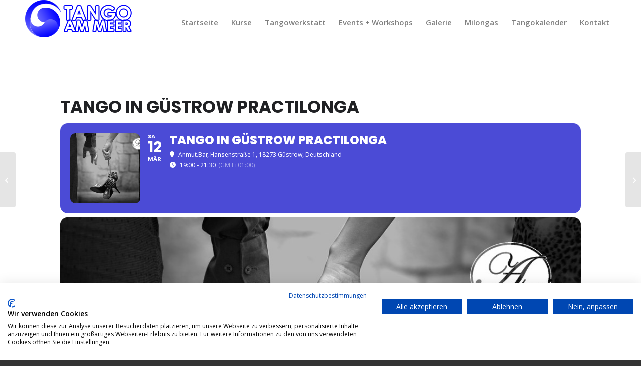

--- FILE ---
content_type: text/html; charset=UTF-8
request_url: https://www.tangoammeer.de/events/tango-in-guestrow-practilonga/
body_size: 96362
content:
<!DOCTYPE html>
<html lang="de" prefix="og: https://ogp.me/ns#" class="html_stretched responsive av-preloader-disabled  html_header_top html_logo_left html_main_nav_header html_menu_right html_slim html_header_sticky html_header_shrinking html_mobile_menu_tablet html_header_searchicon_disabled html_content_align_center html_header_unstick_top_disabled html_header_stretch_disabled html_minimal_header html_av-overlay-side html_av-overlay-side-minimal html_av-submenu-noclone html_entry_id_5531 av-cookies-no-cookie-consent av-no-preview av-default-lightbox html_text_menu_active av-mobile-menu-switch-default">
<head>
<meta charset="UTF-8" />


<!-- mobile setting -->
<meta name="viewport" content="width=device-width, initial-scale=1">

<!-- Scripts/CSS and wp_head hook -->
<script>!function(e,c){e[c]=e[c]+(e[c]&&" ")+"quform-js"}(document.documentElement,"className");</script><meta name="viewport" content="width=device-width, initial-scale=1" />

            <script data-no-defer="1" data-ezscrex="false" data-cfasync="false" data-pagespeed-no-defer data-cookieconsent="ignore">
                var ctPublicFunctions = {"_ajax_nonce":"0b64d55dcf","_rest_nonce":"3be58c4f7c","_ajax_url":"\/wp-admin\/admin-ajax.php","_rest_url":"https:\/\/www.tangoammeer.de\/wp-json\/","data__cookies_type":"native","data__ajax_type":"rest","data__bot_detector_enabled":"0","data__frontend_data_log_enabled":1,"cookiePrefix":"","wprocket_detected":false,"host_url":"www.tangoammeer.de","text__ee_click_to_select":"Klicke, um die gesamten Daten auszuw\u00e4hlen","text__ee_original_email":"Die vollst\u00e4ndige Adresse lautet","text__ee_got_it":"Verstanden","text__ee_blocked":"Blockiert","text__ee_cannot_connect":"Kann keine Verbindung herstellen","text__ee_cannot_decode":"Kann E-Mail nicht dekodieren. Unbekannter Grund","text__ee_email_decoder":"CleanTalk E-Mail-Decoder","text__ee_wait_for_decoding":"Die Magie ist unterwegs!","text__ee_decoding_process":"Bitte warte einen Moment, w\u00e4hrend wir die Kontaktdaten entschl\u00fcsseln."}
            </script>
        
            <script data-no-defer="1" data-ezscrex="false" data-cfasync="false" data-pagespeed-no-defer data-cookieconsent="ignore">
                var ctPublic = {"_ajax_nonce":"0b64d55dcf","settings__forms__check_internal":"0","settings__forms__check_external":"0","settings__forms__force_protection":0,"settings__forms__search_test":"1","settings__forms__wc_add_to_cart":"0","settings__data__bot_detector_enabled":"0","settings__sfw__anti_crawler":0,"blog_home":"https:\/\/www.tangoammeer.de\/","pixel__setting":"0","pixel__enabled":false,"pixel__url":null,"data__email_check_before_post":"1","data__email_check_exist_post":0,"data__cookies_type":"native","data__key_is_ok":true,"data__visible_fields_required":true,"wl_brandname":"Anti-Spam by CleanTalk","wl_brandname_short":"CleanTalk","ct_checkjs_key":1452643495,"emailEncoderPassKey":"4417c55e316ee1fb5a21058fa78efb2a","bot_detector_forms_excluded":"W10=","advancedCacheExists":false,"varnishCacheExists":false,"wc_ajax_add_to_cart":true}
            </script>
        
<!-- Suchmaschinen-Optimierung durch Rank Math PRO - https://rankmath.com/ -->
<title>TANGO IN GÜSTROW Practilonga - Tango am Meer</title>
<meta name="description" content="Milongas - Unterricht -Tango tanzen an der Ostsee, in Lübeck, Rostock, Mecklenburg, Schleswig-Holstein und Vorpommern, finde die Milonga, den Kurs, Unterricht"/>
<meta name="robots" content="follow, index, max-snippet:-1, max-video-preview:-1, max-image-preview:large"/>
<link rel="canonical" href="https://www.tangoammeer.de/events/tango-in-guestrow-practilonga/" />
<meta property="og:locale" content="de_DE" />
<meta property="og:type" content="article" />
<meta property="og:title" content="TANGO IN GÜSTROW Practilonga - Tango am Meer" />
<meta property="og:description" content="Milongas - Unterricht -Tango tanzen an der Ostsee, in Lübeck, Rostock, Mecklenburg, Schleswig-Holstein und Vorpommern, finde die Milonga, den Kurs, Unterricht" />
<meta property="og:url" content="https://www.tangoammeer.de/events/tango-in-guestrow-practilonga/" />
<meta property="og:site_name" content="Tango am Meer" />
<meta property="article:publisher" content="https://www.facebook.com/tangoammeer" />
<meta property="og:updated_time" content="2022-02-17T13:40:08+01:00" />
<meta property="og:image" content="https://www.tangoammeer.de/wp-content/uploads/2022/02/Tango.jpg" />
<meta property="og:image:secure_url" content="https://www.tangoammeer.de/wp-content/uploads/2022/02/Tango.jpg" />
<meta property="og:image:width" content="960" />
<meta property="og:image:height" content="720" />
<meta property="og:image:alt" content="TANGO IN GÜSTROW Practilonga" />
<meta property="og:image:type" content="image/jpeg" />
<meta name="twitter:card" content="summary_large_image" />
<meta name="twitter:title" content="TANGO IN GÜSTROW Practilonga - Tango am Meer" />
<meta name="twitter:description" content="Milongas - Unterricht -Tango tanzen an der Ostsee, in Lübeck, Rostock, Mecklenburg, Schleswig-Holstein und Vorpommern, finde die Milonga, den Kurs, Unterricht" />
<meta name="twitter:image" content="https://www.tangoammeer.de/wp-content/uploads/2022/02/Tango.jpg" />
<script type="application/ld+json" class="rank-math-schema-pro">{"@context":"https://schema.org","@graph":[{"@type":"BreadcrumbList","@id":"https://www.tangoammeer.de/events/tango-in-guestrow-practilonga/#breadcrumb","itemListElement":[{"@type":"ListItem","position":"1","item":{"@id":"http://www.tangoammeer.de","name":"Startseite"}},{"@type":"ListItem","position":"2","item":{"@id":"https://www.tangoammeer.de/events/","name":"Events"}},{"@type":"ListItem","position":"3","item":{"@id":"https://www.tangoammeer.de/events/tango-in-guestrow-practilonga/","name":"TANGO IN G\u00dcSTROW Practilonga"}}]}]}</script>
<!-- /Rank Math WordPress SEO Plugin -->

<title>TANGO IN GÜSTROW Practilonga - Tango am Meer</title>
<link rel='dns-prefetch' href='//consent.cookiefirst.com' />
<link rel='dns-prefetch' href='//maps.googleapis.com' />
<link rel='dns-prefetch' href='//meet.jit.si' />
<link rel='dns-prefetch' href='//code.jquery.com' />
<link rel='dns-prefetch' href='//fonts.googleapis.com' />
<link rel="alternate" type="application/rss+xml" title="Tango am Meer &raquo; Feed" href="https://www.tangoammeer.de/feed/" />
<link rel="alternate" type="application/rss+xml" title="Tango am Meer &raquo; Kommentar-Feed" href="https://www.tangoammeer.de/comments/feed/" />
<link rel="alternate" title="oEmbed (JSON)" type="application/json+oembed" href="https://www.tangoammeer.de/wp-json/oembed/1.0/embed?url=https%3A%2F%2Fwww.tangoammeer.de%2Fevents%2Ftango-in-guestrow-practilonga%2F" />
<link rel="alternate" title="oEmbed (XML)" type="text/xml+oembed" href="https://www.tangoammeer.de/wp-json/oembed/1.0/embed?url=https%3A%2F%2Fwww.tangoammeer.de%2Fevents%2Ftango-in-guestrow-practilonga%2F&#038;format=xml" />

<!-- google webfont font replacement -->

			<script type='text/javascript'>

				(function() {

					/*	check if webfonts are disabled by user setting via cookie - or user must opt in.	*/
					var html = document.getElementsByTagName('html')[0];
					var cookie_check = html.className.indexOf('av-cookies-needs-opt-in') >= 0 || html.className.indexOf('av-cookies-can-opt-out') >= 0;
					var allow_continue = true;
					var silent_accept_cookie = html.className.indexOf('av-cookies-user-silent-accept') >= 0;

					if( cookie_check && ! silent_accept_cookie )
					{
						if( ! document.cookie.match(/aviaCookieConsent/) || html.className.indexOf('av-cookies-session-refused') >= 0 )
						{
							allow_continue = false;
						}
						else
						{
							if( ! document.cookie.match(/aviaPrivacyRefuseCookiesHideBar/) )
							{
								allow_continue = false;
							}
							else if( ! document.cookie.match(/aviaPrivacyEssentialCookiesEnabled/) )
							{
								allow_continue = false;
							}
							else if( document.cookie.match(/aviaPrivacyGoogleWebfontsDisabled/) )
							{
								allow_continue = false;
							}
						}
					}

					if( allow_continue )
					{
						var f = document.createElement('link');

						f.type 	= 'text/css';
						f.rel 	= 'stylesheet';
						f.href 	= 'https://fonts.googleapis.com/css?family=Open+Sans:400,600&display=auto';
						f.id 	= 'avia-google-webfont';

						document.getElementsByTagName('head')[0].appendChild(f);
					}
				})();

			</script>
			<style id='wp-img-auto-sizes-contain-inline-css' type='text/css'>
img:is([sizes=auto i],[sizes^="auto," i]){contain-intrinsic-size:3000px 1500px}
/*# sourceURL=wp-img-auto-sizes-contain-inline-css */
</style>
<link rel='stylesheet' id='jquery-ui-css' href='https://code.jquery.com/ui/1.13.2/themes/base/jquery-ui.css?ver=1.13.2' type='text/css' media='all' />
<link rel='stylesheet' id='evo_single_event-css' href='//www.tangoammeer.de/wp-content/plugins/eventON/assets/css/evo_event_styles.css?ver=5.0.6' type='text/css' media='all' />
<style id='wp-emoji-styles-inline-css' type='text/css'>

	img.wp-smiley, img.emoji {
		display: inline !important;
		border: none !important;
		box-shadow: none !important;
		height: 1em !important;
		width: 1em !important;
		margin: 0 0.07em !important;
		vertical-align: -0.1em !important;
		background: none !important;
		padding: 0 !important;
	}
/*# sourceURL=wp-emoji-styles-inline-css */
</style>
<link rel='stylesheet' id='wp-block-library-css' href='https://www.tangoammeer.de/wp-content/plugins/gutenberg/build/styles/block-library/style.css?ver=22.3.0' type='text/css' media='all' />
<style id='global-styles-inline-css' type='text/css'>
:root{--wp--preset--aspect-ratio--square: 1;--wp--preset--aspect-ratio--4-3: 4/3;--wp--preset--aspect-ratio--3-4: 3/4;--wp--preset--aspect-ratio--3-2: 3/2;--wp--preset--aspect-ratio--2-3: 2/3;--wp--preset--aspect-ratio--16-9: 16/9;--wp--preset--aspect-ratio--9-16: 9/16;--wp--preset--color--black: #000000;--wp--preset--color--cyan-bluish-gray: #abb8c3;--wp--preset--color--white: #ffffff;--wp--preset--color--pale-pink: #f78da7;--wp--preset--color--vivid-red: #cf2e2e;--wp--preset--color--luminous-vivid-orange: #ff6900;--wp--preset--color--luminous-vivid-amber: #fcb900;--wp--preset--color--light-green-cyan: #7bdcb5;--wp--preset--color--vivid-green-cyan: #00d084;--wp--preset--color--pale-cyan-blue: #8ed1fc;--wp--preset--color--vivid-cyan-blue: #0693e3;--wp--preset--color--vivid-purple: #9b51e0;--wp--preset--color--metallic-red: #b02b2c;--wp--preset--color--maximum-yellow-red: #edae44;--wp--preset--color--yellow-sun: #eeee22;--wp--preset--color--palm-leaf: #83a846;--wp--preset--color--aero: #7bb0e7;--wp--preset--color--old-lavender: #745f7e;--wp--preset--color--steel-teal: #5f8789;--wp--preset--color--raspberry-pink: #d65799;--wp--preset--color--medium-turquoise: #4ecac2;--wp--preset--gradient--vivid-cyan-blue-to-vivid-purple: linear-gradient(135deg,rgb(6,147,227) 0%,rgb(155,81,224) 100%);--wp--preset--gradient--light-green-cyan-to-vivid-green-cyan: linear-gradient(135deg,rgb(122,220,180) 0%,rgb(0,208,130) 100%);--wp--preset--gradient--luminous-vivid-amber-to-luminous-vivid-orange: linear-gradient(135deg,rgb(252,185,0) 0%,rgb(255,105,0) 100%);--wp--preset--gradient--luminous-vivid-orange-to-vivid-red: linear-gradient(135deg,rgb(255,105,0) 0%,rgb(207,46,46) 100%);--wp--preset--gradient--very-light-gray-to-cyan-bluish-gray: linear-gradient(135deg,rgb(238,238,238) 0%,rgb(169,184,195) 100%);--wp--preset--gradient--cool-to-warm-spectrum: linear-gradient(135deg,rgb(74,234,220) 0%,rgb(151,120,209) 20%,rgb(207,42,186) 40%,rgb(238,44,130) 60%,rgb(251,105,98) 80%,rgb(254,248,76) 100%);--wp--preset--gradient--blush-light-purple: linear-gradient(135deg,rgb(255,206,236) 0%,rgb(152,150,240) 100%);--wp--preset--gradient--blush-bordeaux: linear-gradient(135deg,rgb(254,205,165) 0%,rgb(254,45,45) 50%,rgb(107,0,62) 100%);--wp--preset--gradient--luminous-dusk: linear-gradient(135deg,rgb(255,203,112) 0%,rgb(199,81,192) 50%,rgb(65,88,208) 100%);--wp--preset--gradient--pale-ocean: linear-gradient(135deg,rgb(255,245,203) 0%,rgb(182,227,212) 50%,rgb(51,167,181) 100%);--wp--preset--gradient--electric-grass: linear-gradient(135deg,rgb(202,248,128) 0%,rgb(113,206,126) 100%);--wp--preset--gradient--midnight: linear-gradient(135deg,rgb(2,3,129) 0%,rgb(40,116,252) 100%);--wp--preset--font-size--small: 1rem;--wp--preset--font-size--medium: 1.125rem;--wp--preset--font-size--large: 1.75rem;--wp--preset--font-size--x-large: clamp(1.75rem, 3vw, 2.25rem);--wp--preset--spacing--20: 0.44rem;--wp--preset--spacing--30: 0.67rem;--wp--preset--spacing--40: 1rem;--wp--preset--spacing--50: 1.5rem;--wp--preset--spacing--60: 2.25rem;--wp--preset--spacing--70: 3.38rem;--wp--preset--spacing--80: 5.06rem;--wp--preset--shadow--natural: 6px 6px 9px rgba(0, 0, 0, 0.2);--wp--preset--shadow--deep: 12px 12px 50px rgba(0, 0, 0, 0.4);--wp--preset--shadow--sharp: 6px 6px 0px rgba(0, 0, 0, 0.2);--wp--preset--shadow--outlined: 6px 6px 0px -3px rgb(255, 255, 255), 6px 6px rgb(0, 0, 0);--wp--preset--shadow--crisp: 6px 6px 0px rgb(0, 0, 0);}:root { --wp--style--global--content-size: 800px;--wp--style--global--wide-size: 1130px; }:where(body) { margin: 0; }.wp-site-blocks > .alignleft { float: left; margin-right: 2em; }.wp-site-blocks > .alignright { float: right; margin-left: 2em; }.wp-site-blocks > .aligncenter { justify-content: center; margin-left: auto; margin-right: auto; }:where(.is-layout-flex){gap: 0.5em;}:where(.is-layout-grid){gap: 0.5em;}.is-layout-flow > .alignleft{float: left;margin-inline-start: 0;margin-inline-end: 2em;}.is-layout-flow > .alignright{float: right;margin-inline-start: 2em;margin-inline-end: 0;}.is-layout-flow > .aligncenter{margin-left: auto !important;margin-right: auto !important;}.is-layout-constrained > .alignleft{float: left;margin-inline-start: 0;margin-inline-end: 2em;}.is-layout-constrained > .alignright{float: right;margin-inline-start: 2em;margin-inline-end: 0;}.is-layout-constrained > .aligncenter{margin-left: auto !important;margin-right: auto !important;}.is-layout-constrained > :where(:not(.alignleft):not(.alignright):not(.alignfull)){max-width: var(--wp--style--global--content-size);margin-left: auto !important;margin-right: auto !important;}.is-layout-constrained > .alignwide{max-width: var(--wp--style--global--wide-size);}body .is-layout-flex{display: flex;}.is-layout-flex{flex-wrap: wrap;align-items: center;}.is-layout-flex > :is(*, div){margin: 0;}body .is-layout-grid{display: grid;}.is-layout-grid > :is(*, div){margin: 0;}body{padding-top: 0px;padding-right: 0px;padding-bottom: 0px;padding-left: 0px;}a:where(:not(.wp-element-button)){text-decoration: underline;}:root :where(.wp-element-button, .wp-block-button__link){background-color: #32373c;border-width: 0;color: #fff;font-family: inherit;font-size: inherit;font-style: inherit;font-weight: inherit;letter-spacing: inherit;line-height: inherit;padding-top: calc(0.667em + 2px);padding-right: calc(1.333em + 2px);padding-bottom: calc(0.667em + 2px);padding-left: calc(1.333em + 2px);text-decoration: none;text-transform: inherit;}.has-black-color{color: var(--wp--preset--color--black) !important;}.has-cyan-bluish-gray-color{color: var(--wp--preset--color--cyan-bluish-gray) !important;}.has-white-color{color: var(--wp--preset--color--white) !important;}.has-pale-pink-color{color: var(--wp--preset--color--pale-pink) !important;}.has-vivid-red-color{color: var(--wp--preset--color--vivid-red) !important;}.has-luminous-vivid-orange-color{color: var(--wp--preset--color--luminous-vivid-orange) !important;}.has-luminous-vivid-amber-color{color: var(--wp--preset--color--luminous-vivid-amber) !important;}.has-light-green-cyan-color{color: var(--wp--preset--color--light-green-cyan) !important;}.has-vivid-green-cyan-color{color: var(--wp--preset--color--vivid-green-cyan) !important;}.has-pale-cyan-blue-color{color: var(--wp--preset--color--pale-cyan-blue) !important;}.has-vivid-cyan-blue-color{color: var(--wp--preset--color--vivid-cyan-blue) !important;}.has-vivid-purple-color{color: var(--wp--preset--color--vivid-purple) !important;}.has-metallic-red-color{color: var(--wp--preset--color--metallic-red) !important;}.has-maximum-yellow-red-color{color: var(--wp--preset--color--maximum-yellow-red) !important;}.has-yellow-sun-color{color: var(--wp--preset--color--yellow-sun) !important;}.has-palm-leaf-color{color: var(--wp--preset--color--palm-leaf) !important;}.has-aero-color{color: var(--wp--preset--color--aero) !important;}.has-old-lavender-color{color: var(--wp--preset--color--old-lavender) !important;}.has-steel-teal-color{color: var(--wp--preset--color--steel-teal) !important;}.has-raspberry-pink-color{color: var(--wp--preset--color--raspberry-pink) !important;}.has-medium-turquoise-color{color: var(--wp--preset--color--medium-turquoise) !important;}.has-black-background-color{background-color: var(--wp--preset--color--black) !important;}.has-cyan-bluish-gray-background-color{background-color: var(--wp--preset--color--cyan-bluish-gray) !important;}.has-white-background-color{background-color: var(--wp--preset--color--white) !important;}.has-pale-pink-background-color{background-color: var(--wp--preset--color--pale-pink) !important;}.has-vivid-red-background-color{background-color: var(--wp--preset--color--vivid-red) !important;}.has-luminous-vivid-orange-background-color{background-color: var(--wp--preset--color--luminous-vivid-orange) !important;}.has-luminous-vivid-amber-background-color{background-color: var(--wp--preset--color--luminous-vivid-amber) !important;}.has-light-green-cyan-background-color{background-color: var(--wp--preset--color--light-green-cyan) !important;}.has-vivid-green-cyan-background-color{background-color: var(--wp--preset--color--vivid-green-cyan) !important;}.has-pale-cyan-blue-background-color{background-color: var(--wp--preset--color--pale-cyan-blue) !important;}.has-vivid-cyan-blue-background-color{background-color: var(--wp--preset--color--vivid-cyan-blue) !important;}.has-vivid-purple-background-color{background-color: var(--wp--preset--color--vivid-purple) !important;}.has-metallic-red-background-color{background-color: var(--wp--preset--color--metallic-red) !important;}.has-maximum-yellow-red-background-color{background-color: var(--wp--preset--color--maximum-yellow-red) !important;}.has-yellow-sun-background-color{background-color: var(--wp--preset--color--yellow-sun) !important;}.has-palm-leaf-background-color{background-color: var(--wp--preset--color--palm-leaf) !important;}.has-aero-background-color{background-color: var(--wp--preset--color--aero) !important;}.has-old-lavender-background-color{background-color: var(--wp--preset--color--old-lavender) !important;}.has-steel-teal-background-color{background-color: var(--wp--preset--color--steel-teal) !important;}.has-raspberry-pink-background-color{background-color: var(--wp--preset--color--raspberry-pink) !important;}.has-medium-turquoise-background-color{background-color: var(--wp--preset--color--medium-turquoise) !important;}.has-black-border-color{border-color: var(--wp--preset--color--black) !important;}.has-cyan-bluish-gray-border-color{border-color: var(--wp--preset--color--cyan-bluish-gray) !important;}.has-white-border-color{border-color: var(--wp--preset--color--white) !important;}.has-pale-pink-border-color{border-color: var(--wp--preset--color--pale-pink) !important;}.has-vivid-red-border-color{border-color: var(--wp--preset--color--vivid-red) !important;}.has-luminous-vivid-orange-border-color{border-color: var(--wp--preset--color--luminous-vivid-orange) !important;}.has-luminous-vivid-amber-border-color{border-color: var(--wp--preset--color--luminous-vivid-amber) !important;}.has-light-green-cyan-border-color{border-color: var(--wp--preset--color--light-green-cyan) !important;}.has-vivid-green-cyan-border-color{border-color: var(--wp--preset--color--vivid-green-cyan) !important;}.has-pale-cyan-blue-border-color{border-color: var(--wp--preset--color--pale-cyan-blue) !important;}.has-vivid-cyan-blue-border-color{border-color: var(--wp--preset--color--vivid-cyan-blue) !important;}.has-vivid-purple-border-color{border-color: var(--wp--preset--color--vivid-purple) !important;}.has-metallic-red-border-color{border-color: var(--wp--preset--color--metallic-red) !important;}.has-maximum-yellow-red-border-color{border-color: var(--wp--preset--color--maximum-yellow-red) !important;}.has-yellow-sun-border-color{border-color: var(--wp--preset--color--yellow-sun) !important;}.has-palm-leaf-border-color{border-color: var(--wp--preset--color--palm-leaf) !important;}.has-aero-border-color{border-color: var(--wp--preset--color--aero) !important;}.has-old-lavender-border-color{border-color: var(--wp--preset--color--old-lavender) !important;}.has-steel-teal-border-color{border-color: var(--wp--preset--color--steel-teal) !important;}.has-raspberry-pink-border-color{border-color: var(--wp--preset--color--raspberry-pink) !important;}.has-medium-turquoise-border-color{border-color: var(--wp--preset--color--medium-turquoise) !important;}.has-vivid-cyan-blue-to-vivid-purple-gradient-background{background: var(--wp--preset--gradient--vivid-cyan-blue-to-vivid-purple) !important;}.has-light-green-cyan-to-vivid-green-cyan-gradient-background{background: var(--wp--preset--gradient--light-green-cyan-to-vivid-green-cyan) !important;}.has-luminous-vivid-amber-to-luminous-vivid-orange-gradient-background{background: var(--wp--preset--gradient--luminous-vivid-amber-to-luminous-vivid-orange) !important;}.has-luminous-vivid-orange-to-vivid-red-gradient-background{background: var(--wp--preset--gradient--luminous-vivid-orange-to-vivid-red) !important;}.has-very-light-gray-to-cyan-bluish-gray-gradient-background{background: var(--wp--preset--gradient--very-light-gray-to-cyan-bluish-gray) !important;}.has-cool-to-warm-spectrum-gradient-background{background: var(--wp--preset--gradient--cool-to-warm-spectrum) !important;}.has-blush-light-purple-gradient-background{background: var(--wp--preset--gradient--blush-light-purple) !important;}.has-blush-bordeaux-gradient-background{background: var(--wp--preset--gradient--blush-bordeaux) !important;}.has-luminous-dusk-gradient-background{background: var(--wp--preset--gradient--luminous-dusk) !important;}.has-pale-ocean-gradient-background{background: var(--wp--preset--gradient--pale-ocean) !important;}.has-electric-grass-gradient-background{background: var(--wp--preset--gradient--electric-grass) !important;}.has-midnight-gradient-background{background: var(--wp--preset--gradient--midnight) !important;}.has-small-font-size{font-size: var(--wp--preset--font-size--small) !important;}.has-medium-font-size{font-size: var(--wp--preset--font-size--medium) !important;}.has-large-font-size{font-size: var(--wp--preset--font-size--large) !important;}.has-x-large-font-size{font-size: var(--wp--preset--font-size--x-large) !important;}
/*# sourceURL=global-styles-inline-css */
</style>

<style id='wp-block-template-skip-link-inline-css' type='text/css'>

		.skip-link.screen-reader-text {
			border: 0;
			clip-path: inset(50%);
			height: 1px;
			margin: -1px;
			overflow: hidden;
			padding: 0;
			position: absolute !important;
			width: 1px;
			word-wrap: normal !important;
		}

		.skip-link.screen-reader-text:focus {
			background-color: #eee;
			clip-path: none;
			color: #444;
			display: block;
			font-size: 1em;
			height: auto;
			left: 5px;
			line-height: normal;
			padding: 15px 23px 14px;
			text-decoration: none;
			top: 5px;
			width: auto;
			z-index: 100000;
		}
/*# sourceURL=wp-block-template-skip-link-inline-css */
</style>
<link rel='stylesheet' id='cleantalk-public-css-css' href='https://www.tangoammeer.de/wp-content/plugins/cleantalk-spam-protect/css/cleantalk-public.min.css?ver=6.70.1_1767620810' type='text/css' media='all' />
<link rel='stylesheet' id='cleantalk-email-decoder-css-css' href='https://www.tangoammeer.de/wp-content/plugins/cleantalk-spam-protect/css/cleantalk-email-decoder.min.css?ver=6.70.1_1767620810' type='text/css' media='all' />
<link rel='stylesheet' id='cookiefirst-plugin-css' href='https://www.tangoammeer.de/wp-content/plugins/cookiefirst-plugin/public/css/cookiefirst-plugin-public.css?ver=1.0.0' type='text/css' media='all' />
<link rel='stylesheet' id='quform-css' href='https://www.tangoammeer.de/wp-content/plugins/quform/cache/quform.css?ver=1767706340' type='text/css' media='all' />
<link rel='stylesheet' id='evcal_google_fonts-css' href='https://fonts.googleapis.com/css?family=Noto+Sans%3A400%2C400italic%2C700%7CPoppins%3A700%2C800%2C900&#038;subset=latin%2Clatin-ext&#038;ver=5.0.6' type='text/css' media='all' />
<link rel='stylesheet' id='evcal_cal_default-css' href='//www.tangoammeer.de/wp-content/plugins/eventON/assets/css/eventon_styles.css?ver=5.0.6' type='text/css' media='all' />
<link rel='stylesheet' id='evo_font_icons-css' href='//www.tangoammeer.de/wp-content/plugins/eventON/assets/fonts/all.css?ver=5.0.6' type='text/css' media='all' />
<link rel='stylesheet' id='eventon_dynamic_styles-css' href='//www.tangoammeer.de/wp-content/plugins/eventON/assets/css/eventon_dynamic_styles.css?ver=5.0.6' type='text/css' media='all' />
<link rel='stylesheet' id='evo_fc_styles-css' href='https://www.tangoammeer.de/wp-content/plugins/eventon-full-cal/assets/fc_styles.css?ver=2.2.3' type='text/css' media='all' />
<link rel='stylesheet' id='sib-front-css-css' href='https://www.tangoammeer.de/wp-content/plugins/mailin/css/mailin-front.css?ver=6.9' type='text/css' media='all' />
<link rel='stylesheet' id='avia-merged-styles-css' href='https://www.tangoammeer.de/wp-content/uploads/dynamic_avia/avia-merged-styles-aa2311b79d47a41cb1bbb112c17eaf07---6967b44b0a3cb.css' type='text/css' media='all' />
<script type="text/javascript" src="https://www.tangoammeer.de/wp-includes/js/jquery/jquery.min.js?ver=3.7.1" id="jquery-core-js"></script>
<script type="text/javascript" src="https://www.tangoammeer.de/wp-includes/js/jquery/jquery-migrate.min.js?ver=3.4.1" id="jquery-migrate-js"></script>
<script type="text/javascript" src="https://www.tangoammeer.de/wp-content/plugins/cleantalk-spam-protect/js/apbct-public-bundle_gathering.min.js?ver=6.70.1_1767620810" id="apbct-public-bundle_gathering.min-js-js"></script>
<script type="text/javascript" src="https://www.tangoammeer.de/wp-content/plugins/cookiefirst-plugin/public/js/cookiefirst-plugin-public.js?ver=1.0.0" id="cookiefirst-plugin-js"></script>
<script type="text/javascript" src="https://consent.cookiefirst.com/sites/tangoammeer.de-ec3e2153-e758-40fa-9819-78dffcc71b04/consent.js?ver=6.9" id="cookiefirst-script-js"></script>
<script type="text/javascript" id="evo-inlinescripts-header-js-after">
/* <![CDATA[ */
jQuery(document).ready(function($){});
//# sourceURL=evo-inlinescripts-header-js-after
/* ]]> */
</script>
<script type="text/javascript" id="sib-front-js-js-extra">
/* <![CDATA[ */
var sibErrMsg = {"invalidMail":"Please fill out valid email address","requiredField":"Please fill out required fields","invalidDateFormat":"Please fill out valid date format","invalidSMSFormat":"Please fill out valid phone number"};
var ajax_sib_front_object = {"ajax_url":"https://www.tangoammeer.de/wp-admin/admin-ajax.php","ajax_nonce":"5525914f39","flag_url":"https://www.tangoammeer.de/wp-content/plugins/mailin/img/flags/"};
//# sourceURL=sib-front-js-js-extra
/* ]]> */
</script>
<script type="text/javascript" src="https://www.tangoammeer.de/wp-content/plugins/mailin/js/mailin-front.js?ver=1761907758" id="sib-front-js-js"></script>
<script type="text/javascript" src="https://www.tangoammeer.de/wp-content/uploads/dynamic_avia/avia-head-scripts-df7886ac2fb9574a410d05285be45af0---6967b44b1666d.js" id="avia-head-scripts-js"></script>
<link rel="https://api.w.org/" href="https://www.tangoammeer.de/wp-json/" /><link rel="alternate" title="JSON" type="application/json" href="https://www.tangoammeer.de/wp-json/wp/v2/ajde_events/5531" /><link rel="EditURI" type="application/rsd+xml" title="RSD" href="https://www.tangoammeer.de/xmlrpc.php?rsd" />
<meta name="generator" content="WordPress 6.9" />
<link rel='shortlink' href='https://www.tangoammeer.de/?p=5531' />

<link rel="icon" href="https://www.tangoammeer.de/wp-content/uploads/2021/01/favicon.png" type="image/png">
<!--[if lt IE 9]><script src="https://www.tangoammeer.de/wp-content/themes/enfold/js/html5shiv.js"></script><![endif]--><link rel="profile" href="https://gmpg.org/xfn/11" />
<link rel="alternate" type="application/rss+xml" title="Tango am Meer RSS2 Feed" href="https://www.tangoammeer.de/feed/" />
<link rel="pingback" href="https://www.tangoammeer.de/xmlrpc.php" />
				<meta name="robots" content="all"/>
				<meta property="description" content="Unser Milonga Practica ist offen für alle Tänzer*innen und allen Niveau-Stufen. Miteinander ausprobieren, Bewegungen üben, oder "einfach nur" tanzen und" />
				<meta property="og:type" content="event" /> 
				<meta property="og:title" content="TANGO IN GÜSTROW Practilonga" />
				<meta property="og:url" content="https://www.tangoammeer.de/events/tango-in-guestrow-practilonga/" />
				<meta property="og:description" content="Unser Milonga Practica ist offen für alle Tänzer*innen und allen Niveau-Stufen. Miteinander ausprobieren, Bewegungen üben, oder "einfach nur" tanzen und" />
									<meta property="og:image" content="https://www.tangoammeer.de/wp-content/uploads/2022/02/Tango.jpg" /> 
					<meta property="og:image:width" content="960" /> 
					<meta property="og:image:height" content="720" /> 
												<meta name="twitter:card" content="summary_large_image">
				<meta name="twitter:title" content="TANGO IN GÜSTROW Practilonga">
				<meta name="twitter:description" content="Unser Milonga Practica ist offen für alle Tänzer*innen und allen Niveau-Stufen. Miteinander ausprobieren, Bewegungen üben, oder "einfach nur" tanzen und">
									<meta name="twitter:image" content="https://www.tangoammeer.de/wp-content/uploads/2022/02/Tango.jpg">
								<script type="text/javascript" src="https://cdn.brevo.com/js/sdk-loader.js" async></script>
<script type="text/javascript">
  window.Brevo = window.Brevo || [];
  window.Brevo.push(['init', {"client_key":"ih82xm812de7r3ldax2vtm6i","email_id":null,"push":{"customDomain":"https:\/\/www.tangoammeer.de\/wp-content\/plugins\/mailin\/"},"service_worker_url":"sw.js?key=${key}","frame_url":"brevo-frame.html"}]);
</script>
<!-- To speed up the rendering and to display the site as fast as possible to the user we include some styles and scripts for above the fold content inline -->
<script type="text/javascript">'use strict';var avia_is_mobile=!1;if(/Android|webOS|iPhone|iPad|iPod|BlackBerry|IEMobile|Opera Mini/i.test(navigator.userAgent)&&'ontouchstart' in document.documentElement){avia_is_mobile=!0;document.documentElement.className+=' avia_mobile '}
else{document.documentElement.className+=' avia_desktop '};document.documentElement.className+=' js_active ';(function(){var e=['-webkit-','-moz-','-ms-',''],n='',o=!1,a=!1;for(var t in e){if(e[t]+'transform' in document.documentElement.style){o=!0;n=e[t]+'transform'};if(e[t]+'perspective' in document.documentElement.style){a=!0}};if(o){document.documentElement.className+=' avia_transform '};if(a){document.documentElement.className+=' avia_transform3d '};if(typeof document.getElementsByClassName=='function'&&typeof document.documentElement.getBoundingClientRect=='function'&&avia_is_mobile==!1){if(n&&window.innerHeight>0){setTimeout(function(){var e=0,o={},a=0,t=document.getElementsByClassName('av-parallax'),i=window.pageYOffset||document.documentElement.scrollTop;for(e=0;e<t.length;e++){t[e].style.top='0px';o=t[e].getBoundingClientRect();a=Math.ceil((window.innerHeight+i-o.top)*0.3);t[e].style[n]='translate(0px, '+a+'px)';t[e].style.top='auto';t[e].className+=' enabled-parallax '}},50)}}})();</script><link rel="icon" href="https://www.tangoammeer.de/wp-content/uploads/2021/01/favicon-36x36.png" sizes="32x32" />
<link rel="icon" href="https://www.tangoammeer.de/wp-content/uploads/2021/01/favicon.png" sizes="192x192" />
<link rel="apple-touch-icon" href="https://www.tangoammeer.de/wp-content/uploads/2021/01/favicon.png" />
<meta name="msapplication-TileImage" content="https://www.tangoammeer.de/wp-content/uploads/2021/01/favicon.png" />
<style type="text/css">
		@font-face {font-family: 'entypo-fontello-enfold'; font-weight: normal; font-style: normal; font-display: auto;
		src: url('https://www.tangoammeer.de/wp-content/themes/enfold/config-templatebuilder/avia-template-builder/assets/fonts/entypo-fontello-enfold/entypo-fontello-enfold.woff2') format('woff2'),
		url('https://www.tangoammeer.de/wp-content/themes/enfold/config-templatebuilder/avia-template-builder/assets/fonts/entypo-fontello-enfold/entypo-fontello-enfold.woff') format('woff'),
		url('https://www.tangoammeer.de/wp-content/themes/enfold/config-templatebuilder/avia-template-builder/assets/fonts/entypo-fontello-enfold/entypo-fontello-enfold.ttf') format('truetype'),
		url('https://www.tangoammeer.de/wp-content/themes/enfold/config-templatebuilder/avia-template-builder/assets/fonts/entypo-fontello-enfold/entypo-fontello-enfold.svg#entypo-fontello-enfold') format('svg'),
		url('https://www.tangoammeer.de/wp-content/themes/enfold/config-templatebuilder/avia-template-builder/assets/fonts/entypo-fontello-enfold/entypo-fontello-enfold.eot'),
		url('https://www.tangoammeer.de/wp-content/themes/enfold/config-templatebuilder/avia-template-builder/assets/fonts/entypo-fontello-enfold/entypo-fontello-enfold.eot?#iefix') format('embedded-opentype');
		}

		#top .avia-font-entypo-fontello-enfold, body .avia-font-entypo-fontello-enfold, html body [data-av_iconfont='entypo-fontello-enfold']:before{ font-family: 'entypo-fontello-enfold'; }
		
		@font-face {font-family: 'entypo-fontello'; font-weight: normal; font-style: normal; font-display: auto;
		src: url('https://www.tangoammeer.de/wp-content/themes/enfold/config-templatebuilder/avia-template-builder/assets/fonts/entypo-fontello/entypo-fontello.woff2') format('woff2'),
		url('https://www.tangoammeer.de/wp-content/themes/enfold/config-templatebuilder/avia-template-builder/assets/fonts/entypo-fontello/entypo-fontello.woff') format('woff'),
		url('https://www.tangoammeer.de/wp-content/themes/enfold/config-templatebuilder/avia-template-builder/assets/fonts/entypo-fontello/entypo-fontello.ttf') format('truetype'),
		url('https://www.tangoammeer.de/wp-content/themes/enfold/config-templatebuilder/avia-template-builder/assets/fonts/entypo-fontello/entypo-fontello.svg#entypo-fontello') format('svg'),
		url('https://www.tangoammeer.de/wp-content/themes/enfold/config-templatebuilder/avia-template-builder/assets/fonts/entypo-fontello/entypo-fontello.eot'),
		url('https://www.tangoammeer.de/wp-content/themes/enfold/config-templatebuilder/avia-template-builder/assets/fonts/entypo-fontello/entypo-fontello.eot?#iefix') format('embedded-opentype');
		}

		#top .avia-font-entypo-fontello, body .avia-font-entypo-fontello, html body [data-av_iconfont='entypo-fontello']:before{ font-family: 'entypo-fontello'; }
		</style>

<!--
Debugging Info for Theme support: 

Theme: Enfold
Version: 7.1.3
Installed: enfold
AviaFramework Version: 5.6
AviaBuilder Version: 6.0
aviaElementManager Version: 1.0.1
- - - - - - - - - - -
ChildTheme: Enfold Child
ChildTheme Version: 1.0
ChildTheme Installed: enfold

- - - - - - - - - - -
ML:512-PU:123-PLA:21
WP:6.9
Compress: CSS:all theme files - JS:all theme files
Updates: enabled - token has changed and not verified
PLAu:21
-->
</head>

<body id="top" class="wp-singular ajde_events-template-default single single-ajde_events postid-5531 wp-theme-enfold wp-child-theme-enfold-child stretched rtl_columns av-curtain-numeric open_sans  post-type-ajde_events event_location-anmut-bar event_type-milonga event_type_2-guestrow avia-responsive-images-support" itemscope="itemscope" itemtype="https://schema.org/WebPage" >

	
	<div id='wrap_all'>

	
<header id='header' class='all_colors header_color light_bg_color  av_header_top av_logo_left av_main_nav_header av_menu_right av_slim av_header_sticky av_header_shrinking av_header_stretch_disabled av_mobile_menu_tablet av_header_searchicon_disabled av_header_unstick_top_disabled av_minimal_header av_bottom_nav_disabled  av_alternate_logo_active av_header_border_disabled' aria-label="Header" data-av_shrink_factor='50' role="banner" itemscope="itemscope" itemtype="https://schema.org/WPHeader" >

		<div  id='header_main' class='container_wrap container_wrap_logo'>

        <div class='container av-logo-container'><div class='inner-container'><span class='logo avia-standard-logo'><a href='https://www.tangoammeer.de/' class='' aria-label='logo' title='logo'><img src="https://www.tangoammeer.de/wp-content/uploads/2021/01/logo.png" height="100" width="300" alt='Tango am Meer' title='logo' /></a></span><nav class='main_menu' data-selectname='Wähle eine Seite'  role="navigation" itemscope="itemscope" itemtype="https://schema.org/SiteNavigationElement" ><div class="avia-menu av-main-nav-wrap"><ul role="menu" class="menu av-main-nav" id="avia-menu"><li role="menuitem" id="menu-item-4667" class="menu-item menu-item-type-post_type menu-item-object-page menu-item-home menu-item-top-level menu-item-top-level-1"><a href="https://www.tangoammeer.de/" itemprop="url" tabindex="0"><span class="avia-bullet"></span><span class="avia-menu-text">Startseite</span><span class="avia-menu-fx"><span class="avia-arrow-wrap"><span class="avia-arrow"></span></span></span></a></li>
<li role="menuitem" id="menu-item-3394" class="menu-item menu-item-type-post_type menu-item-object-page menu-item-has-children menu-item-top-level menu-item-top-level-2"><a href="https://www.tangoammeer.de/kurse/" itemprop="url" tabindex="0"><span class="avia-bullet"></span><span class="avia-menu-text">Kurse</span><span class="avia-menu-fx"><span class="avia-arrow-wrap"><span class="avia-arrow"></span></span></span></a>


<ul class="sub-menu">
	<li role="menuitem" id="menu-item-5062" class="menu-item menu-item-type-custom menu-item-object-custom"><a href="https://www.tangoammeer.de/anmeldung/" itemprop="url" tabindex="0"><span class="avia-bullet"></span><span class="avia-menu-text">Anmeldung</span></a></li>
	<li role="menuitem" id="menu-item-4031" class="menu-item menu-item-type-post_type menu-item-object-page"><a href="https://www.tangoammeer.de/prices/" itemprop="url" tabindex="0"><span class="avia-bullet"></span><span class="avia-menu-text">Preise</span></a></li>
	<li role="menuitem" id="menu-item-5414" class="menu-item menu-item-type-post_type menu-item-object-page"><a href="https://www.tangoammeer.de/gutschein/" itemprop="url" tabindex="0"><span class="avia-bullet"></span><span class="avia-menu-text">GUTSCHEIN</span></a></li>
	<li role="menuitem" id="menu-item-4820" class="menu-item menu-item-type-post_type menu-item-object-page"><a href="https://www.tangoammeer.de/geschuezter-bereich-fuer-basic-kursteilnehmer/" itemprop="url" tabindex="0"><span class="avia-bullet"></span><span class="avia-menu-text">geschützt für Basic – Kursteilnehmer</span></a></li>
	<li role="menuitem" id="menu-item-4819" class="menu-item menu-item-type-post_type menu-item-object-page"><a href="https://www.tangoammeer.de/geschuetzer-bereich-fuer-fortgeschrittene-kursteilnehmer/" itemprop="url" tabindex="0"><span class="avia-bullet"></span><span class="avia-menu-text">geschützt für Fortgeschrittene Kursteilnehmer</span></a></li>
	<li role="menuitem" id="menu-item-4948" class="menu-item menu-item-type-post_type menu-item-object-page"><a href="https://www.tangoammeer.de/debailar-tango-shoes/" itemprop="url" tabindex="0"><span class="avia-bullet"></span><span class="avia-menu-text">debailar tango shoes</span></a></li>
	<li role="menuitem" id="menu-item-5614" class="menu-item menu-item-type-post_type menu-item-object-page"><a href="https://www.tangoammeer.de/abmeldung/" itemprop="url" tabindex="0"><span class="avia-bullet"></span><span class="avia-menu-text">Abmeldung</span></a></li>
</ul>
</li>
<li role="menuitem" id="menu-item-3420" class="menu-item menu-item-type-post_type menu-item-object-page menu-item-has-children menu-item-top-level menu-item-top-level-3"><a href="https://www.tangoammeer.de/tangowerkstatt/" itemprop="url" tabindex="0"><span class="avia-bullet"></span><span class="avia-menu-text">Tangowerkstatt</span><span class="avia-menu-fx"><span class="avia-arrow-wrap"><span class="avia-arrow"></span></span></span></a>


<ul class="sub-menu">
	<li role="menuitem" id="menu-item-5668" class="menu-item menu-item-type-post_type menu-item-object-page"><a href="https://www.tangoammeer.de/anmeldung/" itemprop="url" tabindex="0"><span class="avia-bullet"></span><span class="avia-menu-text">Anmeldung</span></a></li>
</ul>
</li>
<li role="menuitem" id="menu-item-3893" class="menu-item menu-item-type-post_type menu-item-object-page menu-item-has-children menu-item-top-level menu-item-top-level-4"><a href="https://www.tangoammeer.de/workshops/" itemprop="url" tabindex="0"><span class="avia-bullet"></span><span class="avia-menu-text">Events + Workshops</span><span class="avia-menu-fx"><span class="avia-arrow-wrap"><span class="avia-arrow"></span></span></span></a>


<ul class="sub-menu">
	<li role="menuitem" id="menu-item-4559" class="menu-item menu-item-type-post_type menu-item-object-page"><a href="https://www.tangoammeer.de/shows/" itemprop="url" tabindex="0"><span class="avia-bullet"></span><span class="avia-menu-text">Shows Archiv</span></a></li>
	<li role="menuitem" id="menu-item-4192" class="menu-item menu-item-type-post_type menu-item-object-page"><a href="https://www.tangoammeer.de/workshops-und-shows/" itemprop="url" tabindex="0"><span class="avia-bullet"></span><span class="avia-menu-text">Workshops und Shows Archiv</span></a></li>
	<li role="menuitem" id="menu-item-5053" class="menu-item menu-item-type-custom menu-item-object-custom"><a href="https://www.tangoammeer.de/debailar-tango-shoes/" itemprop="url" tabindex="0"><span class="avia-bullet"></span><span class="avia-menu-text">debailar tango shoes</span></a></li>
	<li role="menuitem" id="menu-item-5415" class="menu-item menu-item-type-post_type menu-item-object-page"><a href="https://www.tangoammeer.de/gutschein/" itemprop="url" tabindex="0"><span class="avia-bullet"></span><span class="avia-menu-text">GUTSCHEIN</span></a></li>
</ul>
</li>
<li role="menuitem" id="menu-item-7261" class="menu-item menu-item-type-post_type menu-item-object-page menu-item-top-level menu-item-top-level-5"><a href="https://www.tangoammeer.de/galerie/" itemprop="url" tabindex="0"><span class="avia-bullet"></span><span class="avia-menu-text">Galerie</span><span class="avia-menu-fx"><span class="avia-arrow-wrap"><span class="avia-arrow"></span></span></span></a></li>
<li role="menuitem" id="menu-item-5294" class="menu-item menu-item-type-post_type menu-item-object-page menu-item-has-children menu-item-top-level menu-item-top-level-6"><a title="milonga" href="https://www.tangoammeer.de/milonga/" itemprop="url" tabindex="0"><span class="avia-bullet"></span><span class="avia-menu-text">Milongas</span><span class="avia-menu-fx"><span class="avia-arrow-wrap"><span class="avia-arrow"></span></span></span></a>


<ul class="sub-menu">
	<li role="menuitem" id="menu-item-4396" class="menu-item menu-item-type-post_type menu-item-object-page"><a href="https://www.tangoammeer.de/milonga-rostock/" itemprop="url" tabindex="0"><span class="avia-bullet"></span><span class="avia-menu-text">Milonga del Mar</span></a></li>
	<li role="menuitem" id="menu-item-4782" class="menu-item menu-item-type-post_type menu-item-object-page"><a href="https://www.tangoammeer.de/tangowerkstatt/" itemprop="url" tabindex="0"><span class="avia-bullet"></span><span class="avia-menu-text">Tangowerkstatt</span></a></li>
	<li role="menuitem" id="menu-item-5667" class="menu-item menu-item-type-post_type menu-item-object-page"><a href="https://www.tangoammeer.de/anmeldung/" itemprop="url" tabindex="0"><span class="avia-bullet"></span><span class="avia-menu-text">Anmeldung</span></a></li>
	<li role="menuitem" id="menu-item-4949" class="menu-item menu-item-type-post_type menu-item-object-page"><a href="https://www.tangoammeer.de/debailar-tango-shoes/" itemprop="url" tabindex="0"><span class="avia-bullet"></span><span class="avia-menu-text">debailar tango shoes</span></a></li>
</ul>
</li>
<li role="menuitem" id="menu-item-3884" class="menu-item menu-item-type-post_type menu-item-object-page menu-item-has-children menu-item-top-level menu-item-top-level-7"><a href="https://www.tangoammeer.de/tangokalender/" itemprop="url" tabindex="0"><span class="avia-bullet"></span><span class="avia-menu-text">Tangokalender</span><span class="avia-menu-fx"><span class="avia-arrow-wrap"><span class="avia-arrow"></span></span></span></a>


<ul class="sub-menu">
	<li role="menuitem" id="menu-item-3886" class="menu-item menu-item-type-post_type menu-item-object-page"><a href="https://www.tangoammeer.de/event-form/" itemprop="url" tabindex="0"><span class="avia-bullet"></span><span class="avia-menu-text">Event Formular – Deine neue Veranstaltung veröffentlichen</span></a></li>
	<li role="menuitem" id="menu-item-4315" class="menu-item menu-item-type-post_type menu-item-object-page"><a href="https://www.tangoammeer.de/tangokalender-informationen/" itemprop="url" tabindex="0"><span class="avia-bullet"></span><span class="avia-menu-text">Tangokalender Informationen</span></a></li>
</ul>
</li>
<li role="menuitem" id="menu-item-3393" class="menu-item menu-item-type-post_type menu-item-object-page menu-item-has-children menu-item-top-level menu-item-top-level-8"><a href="https://www.tangoammeer.de/kontakt/" itemprop="url" tabindex="0"><span class="avia-bullet"></span><span class="avia-menu-text">Kontakt</span><span class="avia-menu-fx"><span class="avia-arrow-wrap"><span class="avia-arrow"></span></span></span></a>


<ul class="sub-menu">
	<li role="menuitem" id="menu-item-9407" class="menu-item menu-item-type-custom menu-item-object-custom"><a href="https://www.tangoammeer.de/newsletter/" itemprop="url" tabindex="0"><span class="avia-bullet"></span><span class="avia-menu-text">Newsletter</span></a></li>
	<li role="menuitem" id="menu-item-3392" class="menu-item menu-item-type-post_type menu-item-object-page"><a href="https://www.tangoammeer.de/impressum/" itemprop="url" tabindex="0"><span class="avia-bullet"></span><span class="avia-menu-text">Impressum</span></a></li>
	<li role="menuitem" id="menu-item-3396" class="menu-item menu-item-type-post_type menu-item-object-page menu-item-privacy-policy menu-item-has-children"><a href="https://www.tangoammeer.de/datenschutz/" itemprop="url" tabindex="0"><span class="avia-bullet"></span><span class="avia-menu-text">Datenschutzerklärung</span></a>
	<ul class="sub-menu">
		<li role="menuitem" id="menu-item-4729" class="menu-item menu-item-type-post_type menu-item-object-page"><a href="https://www.tangoammeer.de/cookies/" itemprop="url" tabindex="0"><span class="avia-bullet"></span><span class="avia-menu-text">Cookies ändern</span></a></li>
	</ul>
</li>
</ul>
</li>
<li class="av-burger-menu-main menu-item-avia-special " role="menuitem">
	        			<a href="#" aria-label="Menü" aria-hidden="false">
							<span class="av-hamburger av-hamburger--spin av-js-hamburger">
								<span class="av-hamburger-box">
						          <span class="av-hamburger-inner"></span>
						          <strong>Menü</strong>
								</span>
							</span>
							<span class="avia_hidden_link_text">Menü</span>
						</a>
	        		   </li></ul></div></nav></div> </div> 
		<!-- end container_wrap-->
		</div>
<div class="header_bg"></div>
<!-- end header -->
</header>

	<div id='main' class='all_colors' data-scroll-offset='88'>

		
<div id='main'>
	<div class='evo_page_body'>

				<div class='evo_page_content '>
		
						
				<div id="post-5531" class="post-5531 ajde_events type-ajde_events status-publish has-post-thumbnail hentry event_location-anmut-bar event_type-milonga event_type_2-guestrow evo_event_content 5531">
	
		

	<div class='eventon_main_section summary entry-summary' >

					
				
			

			
				<div id='evcal_single_event_5531' class='ajde_evcal_calendar eventon_single_event evo_sin_page color etttc_custom' data-eid='5531' data-l='L1' data-j='[]'>
		<div class='evo-data' data-mapformat="roadmap" data-mapzoom="18" data-mapscroll="true" data-evc_open="yes" data-mapiconurl="" data-maps_load="no" ></div>
		<div class='evo_cal_data' data-sc='{"mapformat":"roadmap","mapzoom":"18","mapscroll":"true","evc_open":"yes","mapiconurl":"","maps_load":"no"}'></div>
						
		<div id='evcal_list' class='eventon_events_list evo_sin_event_list'>
						<h1 class='evosin_event_title '>
				TANGO IN GÜSTROW Practilonga					
				</h1>
			<div id="event_5531_0" class="eventon_list_event evo_eventtop scheduled  event clrD event_5531_0" data-event_id="5531" data-ri="0r" data-time="1647108000-1647117000" data-colr="#4b4bd6" itemscope itemtype='http://schema.org/Event'><div class="evo_event_schema" style="display:none" ><a itemprop='url'  href='https://www.tangoammeer.de/events/tango-in-guestrow-practilonga/'></a><meta itemprop='image' content="https://www.tangoammeer.de/wp-content/uploads/2022/02/Tango.jpg" /><meta itemprop='startDate' content="2022-3-12T19:00+1:00" /><meta itemprop='endDate' content="2022-3-12T21:30+1:00" /><meta itemprop='eventStatus' content="https://schema.org/EventScheduled" /><meta itemprop='eventAttendanceMode'   itemscope itemtype="https://schema.org/OfflineEventAttendanceMode"/><div style="display:none" itemprop="location" itemscope itemtype="http://schema.org/Place"><span itemprop="name">Anmut.Bar</span><span itemprop="address" itemscope itemtype="http://schema.org/PostalAddress"><item itemprop="streetAddress">Hansenstraße 1, 18273 Güstrow, Deutschland</item></span></div><script type="application/ld+json">{"@context": "http://schema.org","@type": "Event",
				"@id": "event_5531_0",
				"eventAttendanceMode":"https://schema.org/OfflineEventAttendanceMode",
				"eventStatus":"https://schema.org/EventScheduled",
				"name": "TANGO IN GÜSTROW Practilonga",
				"url": "https://www.tangoammeer.de/events/tango-in-guestrow-practilonga/",
				"startDate": "2022-3-12T19:00+1:00",
				"endDate": "2022-3-12T21:30+1:00",
				"image":"https://www.tangoammeer.de/wp-content/uploads/2022/02/Tango.jpg", 
				"description":"<p>Unser Milonga Practica ist offen für alle Tänzer*innen und allen Niveau-Stufen. Miteinander ausprobieren, Bewegungen üben, oder &#8220;einfach nur&#8221; tanzen und genießen.<br /> Practilonga 15,- € p.P.<br /> Anmeldung unter www.anmut.bar/tango</p> ","location":[{"@type":"Place","name":"Anmut.Bar","address":{"@type": "PostalAddress","streetAddress":"Hansenstraße 1, 18273 Güstrow, Deutschland"}}]}</script></div>
				<p class="desc_trig_outter" style=""><a data-gmtrig="1" data-exlk="0" style="background-color: #4b4bd6;" id="evc_16471080005531" href="#" class="hasFtIMG desc_trig gmaponload sin_val evcal_list_a" data-ux_val="1" data-ux_val_mob="-"  ><span class='evoet_c1 evoet_cx '><span class='evoet_cy ev_ftImg evotrans imgFxdef' data-img='https://www.tangoammeer.de/wp-content/uploads/2022/02/Tango.jpg' data-thumb='https://www.tangoammeer.de/wp-content/uploads/2022/02/Tango-300x225.jpg' style='background-image:url("https://www.tangoammeer.de/wp-content/uploads/2022/02/Tango-300x225.jpg")' ></span></span><span class='evoet_c2 evoet_cx '><span class='evoet_dayblock evcal_cblock ' data-bgcolor='#4b4bd6' data-smon='März' data-syr='2022' data-bub=''><span class='evo_start  evofxdrc'><em class='day'>SA</em><em class='date'>12</em><em class='month'>mär</em><em class='time'>19:00</em></span><span class='evo_end only_time evofxdrc'><em class='time'>21:30</em></span></span></span><span class='evoet_c3 evoet_cx evcal_desc'><span class='evoet_title evcal_desc2 evcal_event_title ' itemprop='name'>TANGO IN GÜSTROW Practilonga</span><span class='event_location_attrs'  data-location_address="Hansenstraße 1, 18273 Güstrow, Deutschland" data-location_type="lonlat" data-location_name="Anmut.Bar" data-location_url="https://www.tangoammeer.de/event-location/anmut-bar/" data-location_status="true" data-locid="33" data-latlng="53.7923817,12.1703879"></span><span class='evoet_location level_3'><em class="evcal_location"  data-latlng="53.7923817,12.1703879" data-add_str="Hansenstraße 1, 18273 Güstrow, Deutschland" data-n="Anmut.Bar"><i class="fa fa-location-pin"></i><em class="event_location_name">Anmut.Bar</em>, Hansenstraße 1, 18273 Güstrow, Deutschland</em></span><span class='evoet_cy evoet_time_expand level_3'><em class='evcal_time evo_tz_time'><i class='fa fa-clock-o'></i>19:00 - 21:30<span class='evo_tz marl5'>(GMT+01:00)</span></em> </span></span><span class='evoet_data' data-d="{&quot;loc.n&quot;:&quot;Anmut.Bar&quot;,&quot;orgs&quot;:[],&quot;tags&quot;:[]}" data-bgc="#4b4bd6" data-bggrad="" ></span></a></p><div class='event_description evcal_eventcard open' style="display:block"><div class='evocard_row'><div id='event_ftimage' class='evocard_box ftimage' data-c='' 
					style=''><div class='evocard_main_image_hold' data-t='Loading Image..'><div class='evocard_main_image evo_img_triglb evocd_img_full evobr15 evobgsc evobgpc evodfx evofx_jc_c evofx_ai_c evofz48 full' style='height:400px; background-image:url();' data-f="https://www.tangoammeer.de/wp-content/uploads/2022/02/Tango.jpg" data-h="720" data-w="960" data-ratio="0.75" data-event_id="5531" data-ri="0"  data-t='Loading Image..'><span style='height:400px; background-image:url(https://www.tangoammeer.de/wp-content/uploads/2022/02/Tango.jpg)'></span></div></div></div></div><!-- row close --><div class='evocard_row'><div id='event_eventdetails' class='evocard_box eventdetails' data-c='' 
					style=''><div class="evo_metarow_details evorow evcal_evdata_row evcal_event_details">
    <div class="event_excerpt" style="display:none"><h3 class="padb5 evo_h3">Veranstaltungsdetails</h3><p>Unser Milonga Practica ist offen für alle Tänzer*innen und allen Niveau-Stufen. Miteinander ausprobieren, Bewegungen üben, oder &#8220;einfach nur&#8221; tanzen und genießen.
Practilonga 15,- € p.P.
Anmeldung unter www.anmut.bar/tango</p></div><span class='evcal_evdata_icons'><i class='fa fa-align-justify'></i></span>    <div class="evcal_evdata_cell ">
        <div class="eventon_full_description">
            <h3 class="padb5 evo_h3"><span class='evcal_evdata_icons'><i class='fa fa-align-justify'></i></span>Veranstaltungsdetails</h3>
            <div class="eventon_desc_in" itemprop="description">
                <p>Unser Milonga Practica ist offen für alle Tänzer*innen und allen Niveau-Stufen. Miteinander ausprobieren, Bewegungen üben, oder &#8220;einfach nur&#8221; tanzen und genießen.<br />
Practilonga 15,- € p.P.<br />
Anmeldung unter www.anmut.bar/tango</p>
            </div>
            <div class='clear'></div>        </div>
    </div>
</div></div></div><!-- row close --><div class='evocard_row bx2 bx'><div id='event_time' class='evocard_box time' data-c='' 
					style=''><div class='evo_metarow_time evorow evcal_evdata_row evcal_evrow_sm '>
		<span class='evcal_evdata_icons'><i class='fa fa-clock'></i></span>
		<div class='evcal_evdata_cell'>							
			<h3 class='evo_h3'><span class='evcal_evdata_icons'><i class='fa fa-clock'></i></span>Zeit</h3><div><span class='evo_eventcard_time_t evogap5 evofxww'><span class="start">12. März 2022</span> <span class="stime">19:00</span> - <span class="etime">21:30</span></span><span class='evo_tz marr5'>(GMT+01:00)</span></div>
		</div>
	</div></div><div id='event_location' class='evocard_box location' data-c='' 
					style=''><div class='evcal_evdata_row evo_metarow_time_location evorow '>
		
			<span class='evcal_evdata_icons'><i class='fa fa-map-marker'></i></span>
			<div class='evcal_evdata_cell' data-loc_tax_id='33'><h3 class='evo_h3 evodfx'><span class='evcal_evdata_icons'><i class='fa fa-map-marker'></i></span>Veranstaltungsort</h3><p class='evo_location_name'>Anmut.Bar</p><p class='evo_location_address evodfxi evogap10'>Hansenstraße 1, 18273 Güstrow, Deutschland</p><div class='padt10'><span class='evo_btn_arr evolb_trigger' data-lbvals="{&quot;lbdata&quot;:{&quot;class&quot;:&quot;evo_location_lb_33&quot;,&quot;additional_class&quot;:&quot;lb_max&quot;,&quot;title&quot;:&quot;Anmut.Bar&quot;},&quot;adata&quot;:{&quot;a&quot;:&quot;eventon_get_tax_card_content&quot;,&quot;end&quot;:&quot;client&quot;,&quot;data&quot;:{&quot;lang&quot;:&quot;L1&quot;,&quot;term_id&quot;:33,&quot;tax&quot;:&quot;event_location&quot;,&quot;load_lbcontent&quot;:true}},&quot;uid&quot;:&quot;eventon_get_tax_card_content&quot;}" >Other Events<i class='fa fa-chevron-right' aria-hidden='true'></i></span></div></div>
		
	</div></div></div><!-- row close --><div class='evocard_row'><div id='event_gmap' class='evocard_box gmap' data-c='' 
					style=''><div class='evo_map evoposr evoh100p'><div class='evo_metarow_gmap evcal_evdata_row evorow evcal_gmaps evc1647108000696cfaa67b6d05531_gmap place' id='evc1647108000696cfaa67b6d05531_gmap' style='max-width:none' data-name="Anmut.Bar" data-address="Hansenstraße 1, 18273 Güstrow, Deutschland" data-latlng="53.7923817,12.1703879" data-location_type="place" data-scroll="yes" data-mty="roadmap" data-zoom="18" data-mapIcon="" data-delay="400" data-map_canvas_id="evc1647108000696cfaa67b6d05531_gmap" >
		<span class='evo_map_load_out evoposr evodb evobr15'>
		<i class='fa fa-map-marker evoposa'></i><span class='evo_map_load evoposr evodb'>					
					<i class='a'></i>
					<i class='b'></i>
					<i class='c'></i>
					<i class='d'></i>
					<i class='e'></i>
					<i class='f'></i>
				</span></span>
	</div><div class='evo_gmap_bottom evoposa evobot0'></div></div></div></div><!-- row close --><div class='evocard_row'><div id='event_addtocal' class='evocard_box addtocal' data-c='' 
					style=''><div class='evo_metarow_ICS evorow evcal_evdata_row'>
			<span class='evcal_evdata_icons'><i class='fa fa-calendar-o'></i></span>
			<div class='evcal_evdata_cell'>
				<p><a href='https://www.tangoammeer.de/export-events/5531_0/?key=bf8714a6be' rel='nofollow' class='evo_ics_nCal' title='Add to your calendar'>Calendar</a><a href='https://www.google.com/calendar/event?action=TEMPLATE&text=TANGO%20IN%20G%C3%9CSTROW%20Practilonga&dates=20220312T180000Z/20220312T203000Z&ctz=Europe%2FBerlin&details=TANGO%20IN%20G%C3%9CSTROW%20Practilonga&location=Anmut.Bar%20Hansenstra%C3%9Fe%201%2C%2018273%20G%C3%BCstrow%2C%20Deutschland' target='_blank' rel='nofollow' class='evo_ics_gCal' title='Add to google calendar'>GoogleCal</a></p>	
			</div>
		</div></div></div><!-- row close --><div class='evocard_row'><div id='event_getdirection' class='evocard_box getdirection' data-c='' 
					style=''><div class='evo_metarow_getDr evorow evcal_evdata_row evcal_evrow_sm getdirections'>
		<form action='https://maps.google.com/maps' method='get' target='_blank'>
			<input type='hidden' name='daddr' value="53.7923817,12.1703879"/> 
			<div class='evo_get_direction_content evo_fx_dr_r evogap10'>
				<span class='evogetdir_header evodfx evofxdrr evofxaic evogap10'>
					<i class='mainicon fa fa-road evofz24i'></i> 
					<h3 class='evo_h3 evopad0i' style='padding-bottom:5px;'>Klick um Deine Route zu sehen. Get Directions</h3>
				</span>
				<span class='evogetdir_field evodfx evofx_1_1 evow100p'>	
					<label for='696cfaa67e8f3' class='evo_aria_ready sr-only'>Address - TANGO IN GÜSTROW Practilonga []</label>				
					<input id='696cfaa67e8f3' class='evo_aria_ready_match evoInput2 evobr10 evow100p evopad10 evoff_2 evofz14i evobrdB1 evoboxbb' type='text' name='saddr' placeholder='Geben Sie Ihre Adresse ein. Type your address to get directions' value='' style='' aria-label='Address - TANGO IN GÜSTROW Practilonga []' />
				</span>
				<div class='evodfx evofxdrr evofxaic evogap10'>
					<i class='fa fa-location-dot'></i>
					<div class='evoposr evofx_1 evoh100p'><label for='696cfaa67e8f3' class='evo_aria_ready sr-only'>Destination Address - TANGO IN GÜSTROW Practilonga []</label>		
						<input id='696cfaa67e8f3' class='evo_aria_ready_match evoInput2 evobr10 evow100p evopad5-10 evoff_2 evofz14i evobrdB1 evoop5 evoboxbb evoh100p' type='text' style='' readonly value='Hansenstraße 1, 18273 Güstrow, Deutschland' aria-label='Destination Address - TANGO IN GÜSTROW Practilonga []'/><button class='evo_copy_address evobuttonA evocurp evohoop7 evoposa evopad5' style='right: 3px; top: 4px; background-color: #fff;' data-txt='53.7923817,12.1703879' data-t='Address copied to clipboard!'><i class='far fa-copy evofz16i' title='Copy Destination Address!'></i></button>
					</div>
					<button type='submit' class='evo_get_direction_button evcal_btn dfx evofxaic evocurp evohoop7' title='Click here to get directions' style='    padding: 10px 15px !important;'><i class='fa fa-chevron-right'></i> </button>
				</div>
			</div>
		</form>
	</div></div></div><!-- row close --><button class='evo_card_row_end evcal_close' title='Close'></button></div><div class='clear end'></div></div>		</div>

					<div id='eventon_comments'>


<div class='comment-entry post-entry'>


</div>
</div>
			</div><!---ajde_evcal_calendar-->

	</div>

		

</div>


				
				

		
		</div><!-- evo_page_content-->
	</div><!-- #primary -->	

</div>	

				<div class='container_wrap footer_color' id='footer'>

					<div class='container'>

						<div class='flex_column av_one_fourth  first el_before_av_one_fourth'><section id="text-2" class="widget clearfix widget_text"><h3 class="widgettitle">Tango Argentino Tanzen in Lübeck, Rostock, an der Ostsee</h3>			<div class="textwidget"><p>Wir laden Euch ein in die zauberhafte Welt des Tango Argentino. Hier findet Ihr Möglichkeiten, an der Ostsee, in Lübeck, Rostock, Mecklenburg, Schleswig-Holstein und Vorpommern Tanzen zu gehen und für Euch passende Kurse zu finden.</p>
</div>
		<span class="seperator extralight-border"></span></section><section id="media_image-2" class="widget clearfix widget_media_image"><a href="https://www.tangoammeer.de/debailar-tango-shoes/"><img width="300" height="98" src="https://www.tangoammeer.de/wp-content/uploads/2021/07/logo-debailar-w-tangoshoes-300x98.png" class="avia-img-lazy-loading-5201 image wp-image-5201  attachment-medium size-medium" alt="" style="max-width: 100%; height: auto;" decoding="async" loading="lazy" srcset="https://www.tangoammeer.de/wp-content/uploads/2021/07/logo-debailar-w-tangoshoes-300x98.png 300w, https://www.tangoammeer.de/wp-content/uploads/2021/07/logo-debailar-w-tangoshoes.png 320w" sizes="auto, (max-width: 300px) 100vw, 300px" /></a><span class="seperator extralight-border"></span></section></div><div class='flex_column av_one_fourth  el_after_av_one_fourth el_before_av_one_fourth '><section id="custom_html-7" class="widget_text widget clearfix widget_custom_html"><h3 class="widgettitle">Hier findet Ihr uns</h3><div class="textwidget custom-html-widget"><p>
						<a href="https://www.google.de/maps/place/Alter+Markt+19,+18055+Rostock/@54.0910873,12.146799,17.58z/data=!4m2!3m1!1s0x47ac59fc50c22149:0xb0b610caa089b8e1" target="_blank">
							Alter Markt 19<br/>
							18055 Rostock</a>
						</p>
<p>
	<a href="https://maps.app.goo.gl/LUzxaCFBPWuhWhVC9" target="_blank">
							Hüxtertorallee 1<br/>
							23564 Lübeck</a>
						</p>
						<p>
							<a href="tel:+4917662431180">+49 176 62431180</a><br/>				
						</p>
<script>
function decode(a){
	return a.replace(/[a-zA-Z]/g, function(c){
		return String.fromCharCode((c <= 'Z' ? 90 : 122) >= (c = c.charCodeAt(0) + 13) ? c : c - 26);
	})
};
function mailto(element){
var y = decode('znvygb:zbva@gnatbnzzrre.qr');
element.setAttribute('href', y);
element.setAttribute('onclick', '');
};
</script>
<a href="" onclick="mailto(this);">&#109;&#111;&#105;&#110;&#64;&#116;&#97;&#110;&#103;&#111;&#97;&#109;&#109;&#101;&#101;&#114;&#46;&#100;&#101;</a></div><span class="seperator extralight-border"></span></section><section id="text-7" class="widget clearfix widget_text">			<div class="textwidget"><p>geschützte Bereiche für:<br />
Kursteilnehmer:innen &#8211; <a href="https://www.tangoammeer.de/geschuezter-bereich-fuer-basic-kursteilnehmer/" target="_blank" rel="noopener" data-schema-attribute="">Beginner</a> , &#8211; <a href="https://www.tangoammeer.de/geschuetzer-bereich-fuer-fortgeschrittene-kursteilnehmer/" target="_blank" rel="noopener" data-schema-attribute="">Fortgeschrittene</a><br />
und für <a href="https://www.tangoammeer.de/geschuetzter-bereich-fuer-foerderer/" target="_blank" rel="noopener" data-schema-attribute="">Förderinnen und Förderer</a></p>
</div>
		<span class="seperator extralight-border"></span></section></div><div class='flex_column av_one_fourth  el_after_av_one_fourth el_before_av_one_fourth '><section id="avia_google_maps-3" class="widget clearfix avia-widget-container avia_google_maps avia_no_block_preview"><div class="av_gmaps_widget_main_wrap av_gmaps_main_wrap"><div id='av_gmap_0' class='avia-google-map-container avia-google-map-widget av_gmaps_show_unconditionally av-no-fallback-img' data-mapid='av_gmap_0' ></div></div><span class="seperator extralight-border"></span></section><section id="avia_google_maps-4" class="widget clearfix avia-widget-container avia_google_maps avia_no_block_preview"><div class="av_gmaps_widget_main_wrap av_gmaps_main_wrap"><div id='av_gmap_1' class='avia-google-map-container avia-google-map-widget av_gmaps_show_unconditionally av-no-fallback-img' data-mapid='av_gmap_1' ></div></div><span class="seperator extralight-border"></span></section></div><div class='flex_column av_one_fourth  el_after_av_one_fourth el_before_av_one_fourth '><section id="text-8" class="widget clearfix widget_text">			<div class="textwidget"><p><a href="https://www.tangoammeer.de/">Startseite</a><br />
<a href="https://www.tangoammeer.de/kurse/">Kurse</a><br />
&#8211; <a href="https://www.tangoammeer.de/anmeldung/">Anmeldung</a><br />
&#8211; <a href="https://www.tangoammeer.de/prices/">Preise</a><br />
&#8211; <a href="https://www.tangoammeer.de/gutschein/">Gutschein</a><br />
<a href="https://www.tangoammeer.de/tangowerkstatt/">Tangowerkstatt</a><br />
<a href="https://www.tangoammeer.de/workshops/">Workshops</a><br />
&#8211; <a href="https://www.tangoammeer.de/workshops-und-shows/">Workshops und Shows</a><br />
<a href="https://www.tangoammeer.de/milongas/">Milongas</a><br />
&#8211; <a href="https://www.tangoammeer.de/milonga-rostock/">Milonga del Mar</a><br />
<a href="https://www.tangoammeer.de/tangokalender/">Tangokalender</a><br />
&#8211; <a href="https://www.tangoammeer.de/tangokalender-informationen/">Tangokalender Informationen</a><br />
<a href="https://www.tangoammeer.de/kontakt/">Kontakt</a><br />
&#8211; <a href="https://www.tangoammeer.de/newsletter/">Newsletter</a></p>
</div>
		<span class="seperator extralight-border"></span></section></div>
					</div>

				<!-- ####### END FOOTER CONTAINER ####### -->
				</div>

	

	
				<footer class='container_wrap socket_color' id='socket'  role="contentinfo" itemscope="itemscope" itemtype="https://schema.org/WPFooter" aria-label="Copyright and company info" >
                    <div class='container'>

                        <span class='copyright'>© Copyright -  Tango am Meer</span>

                        <ul class='noLightbox social_bookmarks icon_count_2'><li class='social_bookmarks_facebook av-social-link-facebook social_icon_1 avia_social_iconfont'><a  target="_blank" aria-label="Link zu Facebook" href='https://www.facebook.com/tangoammeer' data-av_icon='' data-av_iconfont='entypo-fontello' title="Link zu Facebook" desc="Link zu Facebook" title='Link zu Facebook'><span class='avia_hidden_link_text'>Link zu Facebook</span></a></li><li class='social_bookmarks_whatsapp av-social-link-whatsapp social_icon_2 avia_social_iconfont'><a  target="_blank" aria-label="Link zu WhatsApp" href='https://wa.me/4917662431180' data-av_icon='' data-av_iconfont='entypo-fontello' title="Link zu WhatsApp" desc="Link zu WhatsApp" title='Link zu WhatsApp'><span class='avia_hidden_link_text'>Link zu WhatsApp</span></a></li></ul>
                    </div>

	            <!-- ####### END SOCKET CONTAINER ####### -->
				</footer>


					<!-- end main -->
		</div>

		<a class='avia-post-nav avia-post-prev with-image' href='https://www.tangoammeer.de/events/workshop-tango-in-guestrow-lass-uns-tango-reden-du-ich/' title='Link to: WORKSHOP TANGO IN GÜSTROW &#8220;Lass uns Tango reden &#8211; du &amp; ich&#8221;' aria-label='WORKSHOP TANGO IN GÜSTROW &#8220;Lass uns Tango reden &#8211; du &amp; ich&#8221;'><span class="label iconfont avia-svg-icon avia-font-svg_entypo-fontello" data-av_svg_icon='left-open-mini' data-av_iconset='svg_entypo-fontello'><svg version="1.1" xmlns="http://www.w3.org/2000/svg" width="8" height="32" viewBox="0 0 8 32" preserveAspectRatio="xMidYMid meet" aria-labelledby='av-svg-title-1' aria-describedby='av-svg-desc-1' role="graphics-symbol" aria-hidden="true">
<title id='av-svg-title-1'>Link to: WORKSHOP TANGO IN GÜSTROW &#8220;Lass uns Tango reden &#8211; du &amp; ich&#8221;</title>
<desc id='av-svg-desc-1'>Link to: WORKSHOP TANGO IN GÜSTROW &#8220;Lass uns Tango reden &#8211; du &amp; ich&#8221;</desc>
<path d="M8.064 21.44q0.832 0.832 0 1.536-0.832 0.832-1.536 0l-6.144-6.208q-0.768-0.768 0-1.6l6.144-6.208q0.704-0.832 1.536 0 0.832 0.704 0 1.536l-4.992 5.504z"></path>
</svg></span><span class="entry-info-wrap"><span class="entry-info"><span class='entry-title'>WORKSHOP TANGO IN GÜSTROW &#8220;Lass uns Tango reden &#8211; du &amp; ich...</span><span class='entry-image'><img width="80" height="80" src="https://www.tangoammeer.de/wp-content/uploads/2022/02/Tango-80x80.jpg" class="wp-image-5533 avia-img-lazy-loading-5533 attachment-thumbnail size-thumbnail wp-post-image" alt="" decoding="async" loading="lazy" srcset="https://www.tangoammeer.de/wp-content/uploads/2022/02/Tango-80x80.jpg 80w, https://www.tangoammeer.de/wp-content/uploads/2022/02/Tango-36x36.jpg 36w, https://www.tangoammeer.de/wp-content/uploads/2022/02/Tango-180x180.jpg 180w" sizes="auto, (max-width: 80px) 100vw, 80px" /></span></span></span></a><a class='avia-post-nav avia-post-next with-image' href='https://www.tangoammeer.de/events/milonga-anmut-bar-2/' title='Link to: MILONGA &#8220;Anmut.Bar&#8221;' aria-label='MILONGA &#8220;Anmut.Bar&#8221;'><span class="label iconfont avia-svg-icon avia-font-svg_entypo-fontello" data-av_svg_icon='right-open-mini' data-av_iconset='svg_entypo-fontello'><svg version="1.1" xmlns="http://www.w3.org/2000/svg" width="8" height="32" viewBox="0 0 8 32" preserveAspectRatio="xMidYMid meet" aria-labelledby='av-svg-title-2' aria-describedby='av-svg-desc-2' role="graphics-symbol" aria-hidden="true">
<title id='av-svg-title-2'>Link to: MILONGA &#8220;Anmut.Bar&#8221;</title>
<desc id='av-svg-desc-2'>Link to: MILONGA &#8220;Anmut.Bar&#8221;</desc>
<path d="M0.416 21.44l5.056-5.44-5.056-5.504q-0.832-0.832 0-1.536 0.832-0.832 1.536 0l6.144 6.208q0.768 0.832 0 1.6l-6.144 6.208q-0.704 0.832-1.536 0-0.832-0.704 0-1.536z"></path>
</svg></span><span class="entry-info-wrap"><span class="entry-info"><span class='entry-image'><img width="80" height="80" src="https://www.tangoammeer.de/wp-content/uploads/2022/03/DUOGOLODRINAS1-80x80.png" class="wp-image-5631 avia-img-lazy-loading-5631 attachment-thumbnail size-thumbnail wp-post-image" alt="" decoding="async" loading="lazy" srcset="https://www.tangoammeer.de/wp-content/uploads/2022/03/DUOGOLODRINAS1-80x80.png 80w, https://www.tangoammeer.de/wp-content/uploads/2022/03/DUOGOLODRINAS1-300x300.png 300w, https://www.tangoammeer.de/wp-content/uploads/2022/03/DUOGOLODRINAS1-36x36.png 36w, https://www.tangoammeer.de/wp-content/uploads/2022/03/DUOGOLODRINAS1-180x180.png 180w, https://www.tangoammeer.de/wp-content/uploads/2022/03/DUOGOLODRINAS1-705x705.png 705w, https://www.tangoammeer.de/wp-content/uploads/2022/03/DUOGOLODRINAS1.png 720w" sizes="auto, (max-width: 80px) 100vw, 80px" /></span><span class='entry-title'>MILONGA &#8220;Anmut.Bar&#8221;</span></span></span></a><!-- end wrap_all --></div>
<a href='#top' title='Nach oben scrollen' id='scroll-top-link' class='avia-svg-icon avia-font-svg_entypo-fontello' data-av_svg_icon='up-open' data-av_iconset='svg_entypo-fontello' tabindex='-1' aria-hidden='true'>
	<svg version="1.1" xmlns="http://www.w3.org/2000/svg" width="19" height="32" viewBox="0 0 19 32" preserveAspectRatio="xMidYMid meet" aria-labelledby='av-svg-title-3' aria-describedby='av-svg-desc-3' role="graphics-symbol" aria-hidden="true">
<title id='av-svg-title-3'>Nach oben scrollen</title>
<desc id='av-svg-desc-3'>Nach oben scrollen</desc>
<path d="M18.048 18.24q0.512 0.512 0.512 1.312t-0.512 1.312q-1.216 1.216-2.496 0l-6.272-6.016-6.272 6.016q-1.28 1.216-2.496 0-0.512-0.512-0.512-1.312t0.512-1.312l7.488-7.168q0.512-0.512 1.28-0.512t1.28 0.512z"></path>
</svg>	<span class="avia_hidden_link_text">Nach oben scrollen</span>
</a>

<div id="fb-root"></div>

<script>				
                    document.addEventListener('DOMContentLoaded', function () {
                        setTimeout(function(){
                            if( document.querySelectorAll('[name^=ct_checkjs]').length > 0 ) {
                                if (typeof apbct_public_sendREST === 'function' && typeof apbct_js_keys__set_input_value === 'function') {
                                    apbct_public_sendREST(
                                    'js_keys__get',
                                    { callback: apbct_js_keys__set_input_value })
                                }
                            }
                        },0)					    
                    })				
                </script><script type="speculationrules">
{"prefetch":[{"source":"document","where":{"and":[{"href_matches":"/*"},{"not":{"href_matches":["/wp-*.php","/wp-admin/*","/wp-content/uploads/*","/wp-content/*","/wp-content/plugins/*","/wp-content/themes/enfold-child/*","/wp-content/themes/enfold/*","/*\\?(.+)"]}},{"not":{"selector_matches":"a[rel~=\"nofollow\"]"}},{"not":{"selector_matches":".no-prefetch, .no-prefetch a"}}]},"eagerness":"conservative"}]}
</script>

 <script type='text/javascript'>
 /* <![CDATA[ */  
var avia_framework_globals = avia_framework_globals || {};
    avia_framework_globals.frameworkUrl = 'https://www.tangoammeer.de/wp-content/themes/enfold/framework/';
    avia_framework_globals.installedAt = 'https://www.tangoammeer.de/wp-content/themes/enfold/';
    avia_framework_globals.ajaxurl = 'https://www.tangoammeer.de/wp-admin/admin-ajax.php';
/* ]]> */ 
</script>
 
 <div class='evo_elms'><em class='evo_tooltip_box'></em></div><div id='evo_global_data' data-d='{"calendars":[]}'></div><div id='evo_lightboxes' class='evo_lightboxes' style='display:none'>					<div class='evo_lightbox eventcard eventon_events_list' id='' >
						<div class="evo_content_in">													
							<div class="evo_content_inin">
								<div class="evo_lightbox_content">
									<div class='evo_lb_closer'>
										<span class='evolbclose '>X</span>
									</div>
									<div class='evo_lightbox_body eventon_list_event evo_pop_body evcal_eventcard'> </div>
								</div>
							</div>							
						</div>
					</div>
										<div class='evo_lightbox evoau_lightbox ' id='evoau_lightbox' >
						<div class="evo_content_in">													
							<div class="evo_content_inin">
								<div class="evo_lightbox_content">
									<div class='evo_lb_closer'>
										<span class='evolbclose evoau_lightbox'>X</span>
									</div>
									<div class='evo_lightbox_body '> </div>
								</div>
							</div>							
						</div>
					</div>
					</div><div id='evo_sp' class='evo_sp'></div><script type="text/javascript" id="wp-block-template-skip-link-js-after">
/* <![CDATA[ */
	( function() {
		var skipLinkTarget = document.querySelector( 'main' ),
			sibling,
			skipLinkTargetID,
			skipLink;

		// Early exit if a skip-link target can't be located.
		if ( ! skipLinkTarget ) {
			return;
		}

		/*
		 * Get the site wrapper.
		 * The skip-link will be injected in the beginning of it.
		 */
		sibling = document.querySelector( '.wp-site-blocks' );

		// Early exit if the root element was not found.
		if ( ! sibling ) {
			return;
		}

		// Get the skip-link target's ID, and generate one if it doesn't exist.
		skipLinkTargetID = skipLinkTarget.id;
		if ( ! skipLinkTargetID ) {
			skipLinkTargetID = 'wp--skip-link--target';
			skipLinkTarget.id = skipLinkTargetID;
		}

		// Create the skip link.
		skipLink = document.createElement( 'a' );
		skipLink.classList.add( 'skip-link', 'screen-reader-text' );
		skipLink.id = 'wp-skip-link';
		skipLink.href = '#' + skipLinkTargetID;
		skipLink.innerText = 'Zum Inhalt springen';

		// Inject the skip link.
		sibling.parentElement.insertBefore( skipLink, sibling );
	}() );
	
//# sourceURL=wp-block-template-skip-link-js-after
/* ]]> */
</script>
<script type="text/javascript" id="quform-js-extra">
/* <![CDATA[ */
var quformL10n = [];
quformL10n = {"pluginUrl":"https:\/\/www.tangoammeer.de\/wp-content\/plugins\/quform","ajaxUrl":"https:\/\/www.tangoammeer.de\/wp-admin\/admin-ajax.php","ajaxError":"Ajax Fehler","errorMessageTitle":"There was a problem","removeFile":"Entfernen","supportPageCaching":true};
//# sourceURL=quform-js-extra
/* ]]> */
</script>
<script type="text/javascript" src="https://www.tangoammeer.de/wp-content/plugins/quform/cache/quform.js?ver=1767706340" id="quform-js"></script>
<script type="text/javascript" src="https://maps.googleapis.com/maps/api/js?key=AIzaSyB_YUGR0JXw2oD3n6fusGvj2ewnnOuTexQ&amp;callback=Function.prototype&amp;loading=async&amp;libraries=marker%2Cplaces&amp;ver=1.0" id="evcal_gmaps-js"></script>
<script type="text/javascript" src="//www.tangoammeer.de/wp-content/plugins/eventON/assets/js/maps/eventon_gen_maps.js?ver=5.0.6" id="eventon_gmaps-js"></script>
<script type="text/javascript" src="//www.tangoammeer.de/wp-content/plugins/eventON/assets/js/eventon_functions.js?ver=5.0.6" id="evcal_functions-js"></script>
<script type="text/javascript" src="//www.tangoammeer.de/wp-content/plugins/eventON/assets/js/lib/jquery.easing.1.3.js?ver=1.0" id="evcal_easing-js"></script>
<script type="text/javascript" src="https://www.tangoammeer.de/wp-content/plugins/eventON/assets/js/lib/handlebars.js?ver=5.0.6" id="evo_handlebars-js"></script>
<script type="text/javascript" src="https://meet.jit.si/external_api.js?ver=5.0.6" id="evo_jitsi-js"></script>
<script type="text/javascript" src="//www.tangoammeer.de/wp-content/plugins/eventON/assets/js/lib/jquery.mobile.min.js?ver=5.0.6" id="evo_mobile-js"></script>
<script type="text/javascript" src="https://www.tangoammeer.de/wp-content/plugins/eventON/assets/js/lib/moment.min.js?ver=5.0.6" id="evo_moment-js"></script>
<script type="text/javascript" src="https://www.tangoammeer.de/wp-content/plugins/eventON/assets/js/lib/moment_timezone_min.js?ver=5.0.6" id="evo_moment_tz-js"></script>
<script type="text/javascript" src="//www.tangoammeer.de/wp-content/plugins/eventON/assets/js/lib/jquery.mousewheel.min.js?ver=5.0.6" id="evo_mouse-js"></script>
<script type="text/javascript" id="evcal_ajax_handle-js-extra">
/* <![CDATA[ */
var the_ajax_script = {"ajaxurl":"https://www.tangoammeer.de/wp-admin/admin-ajax.php","rurl":"https://www.tangoammeer.de/wp-json/","postnonce":"34648a0ca9","ajax_method":"ajax","evo_v":"5.0.6"};
var evo_general_params = {"is_admin":"","ajaxurl":"https://www.tangoammeer.de/wp-admin/admin-ajax.php","evo_ajax_url":"/?evo-ajax=%%endpoint%%","ajax_method":"endpoint","rest_url":"https://www.tangoammeer.de/wp-json/eventon/v1/data?evo-ajax=%%endpoint%%","n":"34648a0ca9","nonce":"3be58c4f7c","evo_v":"5.0.6","text":{"err1":"This field is required","err2":"Invalid email format","err3":"Incorrect Answer","local_time":"Local Time"},"html":{"preload_general":"\u003Cdiv class='evo_loading_bar_holder h100 loading_e swipe' style=''\u003E\u003Cdiv class='nesthold c g'\u003E\u003Cdiv class='evo_loading_bar wid_50% hi_70px' style='width:50%; height:70px; '\u003E\u003C/div\u003E\u003Cdiv class='evo_loading_bar wid_100% hi_40px' style='width:100%; height:40px; '\u003E\u003C/div\u003E\u003Cdiv class='evo_loading_bar wid_100% hi_40px' style='width:100%; height:40px; '\u003E\u003C/div\u003E\u003Cdiv class='evo_loading_bar wid_100% hi_40px' style='width:100%; height:40px; '\u003E\u003C/div\u003E\u003Cdiv class='evo_loading_bar wid_100% hi_40px' style='width:100%; height:40px; '\u003E\u003C/div\u003E\u003C/div\u003E\u003C/div\u003E","preload_events":"\u003Cdiv class='evo_loading_bar_holder h100 loading_e swipe' style=''\u003E\u003Cdiv class='nest nest1 e'\u003E\u003Cdiv class='nesthold r g10'\u003E\u003Cdiv class='nest nest2 e1'\u003E\u003Cdiv class='evo_loading_bar wid_100px hi_95px' style='width:100px; height:95px; '\u003E\u003C/div\u003E\u003C/div\u003E\u003Cdiv class='nest nest2 e2'\u003E\u003Cdiv class='evo_loading_bar wid_50% hi_55px' style='width:50%; height:55px; '\u003E\u003C/div\u003E\u003Cdiv class='evo_loading_bar wid_90% hi_30px' style='width:90%; height:30px; '\u003E\u003C/div\u003E\u003C/div\u003E\u003C/div\u003E\u003C/div\u003E\u003Cdiv class='nest nest1 e'\u003E\u003Cdiv class='nesthold r g10'\u003E\u003Cdiv class='nest nest2 e1'\u003E\u003Cdiv class='evo_loading_bar wid_100px hi_95px' style='width:100px; height:95px; '\u003E\u003C/div\u003E\u003C/div\u003E\u003Cdiv class='nest nest2 e2'\u003E\u003Cdiv class='evo_loading_bar wid_50% hi_55px' style='width:50%; height:55px; '\u003E\u003C/div\u003E\u003Cdiv class='evo_loading_bar wid_90% hi_30px' style='width:90%; height:30px; '\u003E\u003C/div\u003E\u003C/div\u003E\u003C/div\u003E\u003C/div\u003E\u003Cdiv class='nest nest1 e'\u003E\u003Cdiv class='nesthold r g10'\u003E\u003Cdiv class='nest nest2 e1'\u003E\u003Cdiv class='evo_loading_bar wid_100px hi_95px' style='width:100px; height:95px; '\u003E\u003C/div\u003E\u003C/div\u003E\u003Cdiv class='nest nest2 e2'\u003E\u003Cdiv class='evo_loading_bar wid_50% hi_55px' style='width:50%; height:55px; '\u003E\u003C/div\u003E\u003Cdiv class='evo_loading_bar wid_90% hi_30px' style='width:90%; height:30px; '\u003E\u003C/div\u003E\u003C/div\u003E\u003C/div\u003E\u003C/div\u003E\u003C/div\u003E","preload_event_tiles":"\u003Cdiv class='evo_loading_bar_holder h100 loading_e_tile swipe' style=''\u003E\u003Cdiv class='nest nest1 e'\u003E\u003Cdiv class='nesthold  g'\u003E\u003Cdiv class='evo_loading_bar wid_50% hi_55px' style='width:50%; height:55px; '\u003E\u003C/div\u003E\u003Cdiv class='evo_loading_bar wid_90% hi_30px' style='width:90%; height:30px; '\u003E\u003C/div\u003E\u003Cdiv class='evo_loading_bar wid_90% hi_30px' style='width:90%; height:30px; '\u003E\u003C/div\u003E\u003C/div\u003E\u003C/div\u003E\u003Cdiv class='nest nest1 e'\u003E\u003Cdiv class='nesthold  g'\u003E\u003Cdiv class='evo_loading_bar wid_50% hi_55px' style='width:50%; height:55px; '\u003E\u003C/div\u003E\u003Cdiv class='evo_loading_bar wid_90% hi_30px' style='width:90%; height:30px; '\u003E\u003C/div\u003E\u003Cdiv class='evo_loading_bar wid_90% hi_30px' style='width:90%; height:30px; '\u003E\u003C/div\u003E\u003C/div\u003E\u003C/div\u003E\u003Cdiv class='nest nest1 e'\u003E\u003Cdiv class='nesthold  g'\u003E\u003Cdiv class='evo_loading_bar wid_50% hi_55px' style='width:50%; height:55px; '\u003E\u003C/div\u003E\u003Cdiv class='evo_loading_bar wid_90% hi_30px' style='width:90%; height:30px; '\u003E\u003C/div\u003E\u003Cdiv class='evo_loading_bar wid_90% hi_30px' style='width:90%; height:30px; '\u003E\u003C/div\u003E\u003C/div\u003E\u003C/div\u003E\u003Cdiv class='nest nest1 e'\u003E\u003Cdiv class='nesthold  g'\u003E\u003Cdiv class='evo_loading_bar wid_50% hi_55px' style='width:50%; height:55px; '\u003E\u003C/div\u003E\u003Cdiv class='evo_loading_bar wid_90% hi_30px' style='width:90%; height:30px; '\u003E\u003C/div\u003E\u003Cdiv class='evo_loading_bar wid_90% hi_30px' style='width:90%; height:30px; '\u003E\u003C/div\u003E\u003C/div\u003E\u003C/div\u003E\u003Cdiv class='nest nest1 e'\u003E\u003Cdiv class='nesthold  g'\u003E\u003Cdiv class='evo_loading_bar wid_50% hi_55px' style='width:50%; height:55px; '\u003E\u003C/div\u003E\u003Cdiv class='evo_loading_bar wid_90% hi_30px' style='width:90%; height:30px; '\u003E\u003C/div\u003E\u003Cdiv class='evo_loading_bar wid_90% hi_30px' style='width:90%; height:30px; '\u003E\u003C/div\u003E\u003C/div\u003E\u003C/div\u003E\u003Cdiv class='nest nest1 e'\u003E\u003Cdiv class='nesthold  g'\u003E\u003Cdiv class='evo_loading_bar wid_50% hi_55px' style='width:50%; height:55px; '\u003E\u003C/div\u003E\u003Cdiv class='evo_loading_bar wid_90% hi_30px' style='width:90%; height:30px; '\u003E\u003C/div\u003E\u003Cdiv class='evo_loading_bar wid_90% hi_30px' style='width:90%; height:30px; '\u003E\u003C/div\u003E\u003C/div\u003E\u003C/div\u003E\u003C/div\u003E","preload_taxlb":"\u003Cdiv class='evo_loading_bar_holder h100 loading_taxlb swipe' style=''\u003E\u003Cdiv class='evo_loading_bar wid_50% hi_95px' style='width:50%; height:95px; '\u003E\u003C/div\u003E\u003Cdiv class='evo_loading_bar wid_30% hi_30px' style='width:30%; height:30px; margin-bottom:30px;'\u003E\u003C/div\u003E\u003Cdiv class='nesthold r g10'\u003E\u003Cdiv class='nest nest2 e1'\u003E\u003Cdiv class='evo_loading_bar wid_100% hi_150px' style='width:100%; height:150px; '\u003E\u003C/div\u003E\u003Cdiv class='evo_loading_bar wid_100% hi_150px' style='width:100%; height:150px; '\u003E\u003C/div\u003E\u003Cdiv class='evo_loading_bar wid_100% hi_95px' style='width:100%; height:95px; '\u003E\u003C/div\u003E\u003C/div\u003E\u003Cdiv class='nest nest2 e2'\u003E\u003Cdiv class='evo_loading_bar wid_100% hi_95px' style='width:100%; height:95px; '\u003E\u003C/div\u003E\u003Cdiv class='evo_loading_bar wid_100% hi_95px' style='width:100%; height:95px; '\u003E\u003C/div\u003E\u003Cdiv class='evo_loading_bar wid_100% hi_95px' style='width:100%; height:95px; '\u003E\u003C/div\u003E\u003Cdiv class='evo_loading_bar wid_100% hi_95px' style='width:100%; height:95px; '\u003E\u003C/div\u003E\u003C/div\u003E\u003C/div\u003E\u003C/div\u003E","preload_gmap":"\n\t\t\u003Cspan class='evo_map_load_out evoposr evodb evobr15'\u003E\n\t\t\u003Ci class='fa fa-map-marker evoposa'\u003E\u003C/i\u003E\u003Cspan class='evo_map_load evoposr evodb'\u003E\t\t\t\t\t\n\t\t\t\t\t\u003Ci class='a'\u003E\u003C/i\u003E\n\t\t\t\t\t\u003Ci class='b'\u003E\u003C/i\u003E\n\t\t\t\t\t\u003Ci class='c'\u003E\u003C/i\u003E\n\t\t\t\t\t\u003Ci class='d'\u003E\u003C/i\u003E\n\t\t\t\t\t\u003Ci class='e'\u003E\u003C/i\u003E\n\t\t\t\t\t\u003Ci class='f'\u003E\u003C/i\u003E\n\t\t\t\t\u003C/span\u003E\u003C/span\u003E"},"cal":{"lbs":"def","lbnav":"no","is_admin":false,"search_openoninit":false}};
//# sourceURL=evcal_ajax_handle-js-extra
/* ]]> */
</script>
<script type="text/javascript" src="//www.tangoammeer.de/wp-content/plugins/eventON/assets/js/eventon_script.js?ver=5.0.6" id="evcal_ajax_handle-js"></script>
<script type="text/javascript" src="https://www.tangoammeer.de/wp-content/uploads/dynamic_avia/avia-footer-scripts-94cb90915aeb5115027e744ca3009354---6967b44c05f31.js" id="avia-footer-scripts-js"></script>
<script id="wp-emoji-settings" type="application/json">
{"baseUrl":"https://s.w.org/images/core/emoji/17.0.2/72x72/","ext":".png","svgUrl":"https://s.w.org/images/core/emoji/17.0.2/svg/","svgExt":".svg","source":{"concatemoji":"https://www.tangoammeer.de/wp-includes/js/wp-emoji-release.min.js?ver=6.9"}}
</script>
<script type="module">
/* <![CDATA[ */
/*! This file is auto-generated */
const a=JSON.parse(document.getElementById("wp-emoji-settings").textContent),o=(window._wpemojiSettings=a,"wpEmojiSettingsSupports"),s=["flag","emoji"];function i(e){try{var t={supportTests:e,timestamp:(new Date).valueOf()};sessionStorage.setItem(o,JSON.stringify(t))}catch(e){}}function c(e,t,n){e.clearRect(0,0,e.canvas.width,e.canvas.height),e.fillText(t,0,0);t=new Uint32Array(e.getImageData(0,0,e.canvas.width,e.canvas.height).data);e.clearRect(0,0,e.canvas.width,e.canvas.height),e.fillText(n,0,0);const a=new Uint32Array(e.getImageData(0,0,e.canvas.width,e.canvas.height).data);return t.every((e,t)=>e===a[t])}function p(e,t){e.clearRect(0,0,e.canvas.width,e.canvas.height),e.fillText(t,0,0);var n=e.getImageData(16,16,1,1);for(let e=0;e<n.data.length;e++)if(0!==n.data[e])return!1;return!0}function u(e,t,n,a){switch(t){case"flag":return n(e,"\ud83c\udff3\ufe0f\u200d\u26a7\ufe0f","\ud83c\udff3\ufe0f\u200b\u26a7\ufe0f")?!1:!n(e,"\ud83c\udde8\ud83c\uddf6","\ud83c\udde8\u200b\ud83c\uddf6")&&!n(e,"\ud83c\udff4\udb40\udc67\udb40\udc62\udb40\udc65\udb40\udc6e\udb40\udc67\udb40\udc7f","\ud83c\udff4\u200b\udb40\udc67\u200b\udb40\udc62\u200b\udb40\udc65\u200b\udb40\udc6e\u200b\udb40\udc67\u200b\udb40\udc7f");case"emoji":return!a(e,"\ud83e\u1fac8")}return!1}function f(e,t,n,a){let r;const o=(r="undefined"!=typeof WorkerGlobalScope&&self instanceof WorkerGlobalScope?new OffscreenCanvas(300,150):document.createElement("canvas")).getContext("2d",{willReadFrequently:!0}),s=(o.textBaseline="top",o.font="600 32px Arial",{});return e.forEach(e=>{s[e]=t(o,e,n,a)}),s}function r(e){var t=document.createElement("script");t.src=e,t.defer=!0,document.head.appendChild(t)}a.supports={everything:!0,everythingExceptFlag:!0},new Promise(t=>{let n=function(){try{var e=JSON.parse(sessionStorage.getItem(o));if("object"==typeof e&&"number"==typeof e.timestamp&&(new Date).valueOf()<e.timestamp+604800&&"object"==typeof e.supportTests)return e.supportTests}catch(e){}return null}();if(!n){if("undefined"!=typeof Worker&&"undefined"!=typeof OffscreenCanvas&&"undefined"!=typeof URL&&URL.createObjectURL&&"undefined"!=typeof Blob)try{var e="postMessage("+f.toString()+"("+[JSON.stringify(s),u.toString(),c.toString(),p.toString()].join(",")+"));",a=new Blob([e],{type:"text/javascript"});const r=new Worker(URL.createObjectURL(a),{name:"wpTestEmojiSupports"});return void(r.onmessage=e=>{i(n=e.data),r.terminate(),t(n)})}catch(e){}i(n=f(s,u,c,p))}t(n)}).then(e=>{for(const n in e)a.supports[n]=e[n],a.supports.everything=a.supports.everything&&a.supports[n],"flag"!==n&&(a.supports.everythingExceptFlag=a.supports.everythingExceptFlag&&a.supports[n]);var t;a.supports.everythingExceptFlag=a.supports.everythingExceptFlag&&!a.supports.flag,a.supports.everything||((t=a.source||{}).concatemoji?r(t.concatemoji):t.wpemoji&&t.twemoji&&(r(t.twemoji),r(t.wpemoji)))});
//# sourceURL=https://www.tangoammeer.de/wp-includes/js/wp-emoji-loader.min.js
/* ]]> */
</script>

<script type='text/javascript'>

	(function($) {

			/*	check if google analytics tracking is disabled by user setting via cookie - or user must opt in.	*/

			var analytics_code = "<!-- Global site tag (gtag.js) - Google Analytics -->\n<script async src=\"https:\/\/www.googletagmanager.com\/gtag\/js?id=UA-190252161-1\"><\/script>\n<script>\n  window.dataLayer = window.dataLayer || [];\n  function gtag(){dataLayer.push(arguments);}\n  gtag('js', new Date());\n\n  gtag('config', 'UA-190252161-1');\n<\/script>".replace(/\"/g, '"' );
			var html = document.getElementsByTagName('html')[0];

			$('html').on( 'avia-cookie-settings-changed', function(e)
			{
					var cookie_check = html.className.indexOf('av-cookies-needs-opt-in') >= 0 || html.className.indexOf('av-cookies-can-opt-out') >= 0;
					var allow_continue = true;
					var silent_accept_cookie = html.className.indexOf('av-cookies-user-silent-accept') >= 0;
					var script_loaded = $( 'script.google_analytics_scripts' );

					if( cookie_check && ! silent_accept_cookie )
					{
						if( ! document.cookie.match(/aviaCookieConsent/) || html.className.indexOf('av-cookies-session-refused') >= 0 )
						{
							allow_continue = false;
						}
						else
						{
							if( ! document.cookie.match(/aviaPrivacyRefuseCookiesHideBar/) )
							{
								allow_continue = false;
							}
							else if( ! document.cookie.match(/aviaPrivacyEssentialCookiesEnabled/) )
							{
								allow_continue = false;
							}
							else if( document.cookie.match(/aviaPrivacyGoogleTrackingDisabled/) )
							{
								allow_continue = false;
							}
						}
					}

					//	allow 3-rd party plugins to hook (see enfold\config-cookiebot\cookiebot.js)
					if( window['wp'] && wp.hooks )
					{
						allow_continue = wp.hooks.applyFilters( 'aviaCookieConsent_allow_continue', allow_continue );
					}

					if( ! allow_continue )
					{
//						window['ga-disable-UA-190252161-1'] = true;
						if( script_loaded.length > 0 )
						{
							script_loaded.remove();
						}
					}
					else
					{
						if( script_loaded.length == 0 )
						{
							$('head').append( analytics_code );
						}
					}
			});

			$('html').trigger( 'avia-cookie-settings-changed' );

	})( jQuery );

</script>
<script id='avia_gmaps_framework_globals' type='text/javascript'>
 /* <![CDATA[ */
var avia_framework_globals = avia_framework_globals || {};
	avia_framework_globals.gmap_api = 'AIzaSyB_YUGR0JXw2oD3n6fusGvj2ewnnOuTexQ';
	avia_framework_globals.gmap_version = '3.59';
	avia_framework_globals.gmap_maps_loaded = 'https://maps.googleapis.com/maps/api/js?v=3.59&loading=async&libraries=marker&key=AIzaSyB_YUGR0JXw2oD3n6fusGvj2ewnnOuTexQ&callback=aviaOnGoogleMapsLoaded';
	avia_framework_globals.gmap_builder_maps_loaded = 'https://maps.googleapis.com/maps/api/js?v=3.59&loading=async&libraries=marker&key=AIzaSyB_YUGR0JXw2oD3n6fusGvj2ewnnOuTexQ&callback=av_builder_maps_loaded';
	avia_framework_globals.gmap_backend_maps_loaded = 'https://maps.googleapis.com/maps/api/js?v=3.59&loading=async&libraries=marker&callback=av_backend_maps_loaded';
	avia_framework_globals.gmap_source = 'https://maps.googleapis.com/maps/api/js?v=3.59&loading=async&libraries=marker&key=AIzaSyB_YUGR0JXw2oD3n6fusGvj2ewnnOuTexQ';
	avia_framework_globals.gmap_avia_api = 'https://www.tangoammeer.de/wp-content/themes/enfold/framework/js/conditional_load/avia_google_maps_api.js';
/* ]]> */
</script>

<script type='text/javascript' class='av-php-sent-to-frontend'>/* <![CDATA[ */ 
var av_google_map = {};
av_google_map['av_gmap_0'] = {};
av_google_map['av_gmap_0']['hue'] = "";
av_google_map['av_gmap_0']['zoom'] = 15;
av_google_map['av_gmap_0']['saturation'] = "";
av_google_map['av_gmap_0']['zoom_control'] = 1;
av_google_map['av_gmap_0']['streetview_control'] = false;
av_google_map['av_gmap_0']['mobile_drag_control'] = 1;
av_google_map['av_gmap_0']['maptype_control'] = "dropdown";
av_google_map['av_gmap_0']['maptype_id'] = "HYBRID";
av_google_map['av_gmap_0']['marker'] = {};
av_google_map['av_gmap_0']['marker']['0'] = {};
av_google_map['av_gmap_0']['marker']['0']['address'] = "  Alter Markt 19";
av_google_map['av_gmap_0']['marker']['0']['city'] = "Rostock";
av_google_map['av_gmap_0']['marker']['0']['country'] = "Deutschland";
av_google_map['av_gmap_0']['marker']['0']['state'] = "";
av_google_map['av_gmap_0']['marker']['0']['long'] = 12.146799;
av_google_map['av_gmap_0']['marker']['0']['lat'] = 54.0910873;
av_google_map['av_gmap_0']['marker']['0']['icon'] = "";
av_google_map['av_gmap_0']['marker']['0']['imagesize'] = 40;
av_google_map['av_gmap_0']['marker']['0']['content'] = "<p>Tango am Meer<\/p>\n";
av_google_map['av_gmap_1'] = {};
av_google_map['av_gmap_1']['hue'] = "";
av_google_map['av_gmap_1']['zoom'] = 15;
av_google_map['av_gmap_1']['saturation'] = "";
av_google_map['av_gmap_1']['zoom_control'] = 1;
av_google_map['av_gmap_1']['streetview_control'] = false;
av_google_map['av_gmap_1']['mobile_drag_control'] = 1;
av_google_map['av_gmap_1']['maptype_control'] = "dropdown";
av_google_map['av_gmap_1']['maptype_id'] = "HYBRID";
av_google_map['av_gmap_1']['marker'] = {};
av_google_map['av_gmap_1']['marker']['0'] = {};
av_google_map['av_gmap_1']['marker']['0']['address'] = "  ";
av_google_map['av_gmap_1']['marker']['0']['city'] = "";
av_google_map['av_gmap_1']['marker']['0']['country'] = "";
av_google_map['av_gmap_1']['marker']['0']['state'] = "";
av_google_map['av_gmap_1']['marker']['0']['long'] = 10.698543184153797;
av_google_map['av_gmap_1']['marker']['0']['lat'] = 53.86501850628812;
av_google_map['av_gmap_1']['marker']['0']['icon'] = "";
av_google_map['av_gmap_1']['marker']['0']['imagesize'] = 40;
av_google_map['av_gmap_1']['marker']['0']['content'] = "<p>Tango am Meer L\u00fcbeck<\/p>\n";

 /* ]]> */</script>

</body>
</html>
